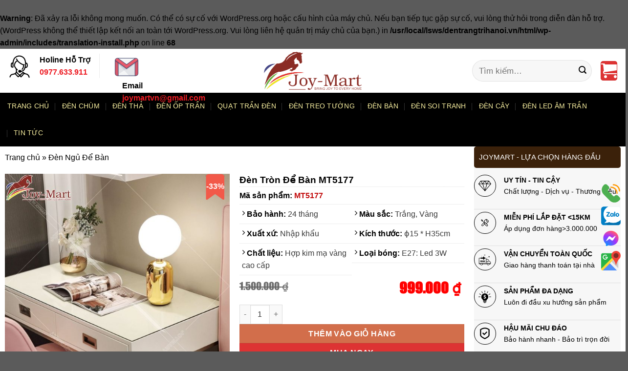

--- FILE ---
content_type: text/html; charset=UTF-8
request_url: https://dentrangtrihanoi.vn/den-tron-de-ban-mt5177/
body_size: 45512
content:
<br />
<b>Warning</b>:  Đã xảy ra lỗi không mong muốn. Có thể có sự cố với WordPress.org hoặc cấu hình của máy chủ. Nếu bạn tiếp tục gặp sự cố, vui lòng thử hỏi trong <a href="https://wordpress.org/support/forums/">diễn đàn hỗ trợ</a>. (WordPress không thể thiết lập kết nối an toàn tới WordPress.org. Vui lòng liên hệ quản trị máy chủ của bạn.) in <b>/usr/local/lsws/dentrangtrihanoi.vn/html/wp-admin/includes/translation-install.php</b> on line <b>68</b><br />
<!DOCTYPE html><html lang="vi" prefix="og: https://ogp.me/ns#" class="loading-site no-js"><head><meta charset="UTF-8" /><link rel="profile" href="http://gmpg.org/xfn/11" /><link rel="pingback" href="https://dentrangtrihanoi.vn/xmlrpc.php" /> <script src="[data-uri]" defer></script> <meta name="viewport" content="width=device-width, initial-scale=1" /><title>Đèn tròn để bàn hình quả cầu hiện đại MT5177</title><meta name="description" content="Mẫu đèn tròn để bàn MT5177 được thiết kế theo phong cách hiện đại, decor mang đến vẻ đẹp độc đáo, mới lạ đầy ấn tượng cho không gian phòng ngủ."/><meta name="robots" content="follow, index"/><link rel="canonical" href="https://dentrangtrihanoi.vn/den-tron-de-ban-mt5177/" /><meta property="og:locale" content="vi_VN" /><meta property="og:type" content="product" /><meta property="og:title" content="Đèn tròn để bàn hình quả cầu hiện đại MT5177" /><meta property="og:description" content="Mẫu đèn tròn để bàn MT5177 được thiết kế theo phong cách hiện đại, decor mang đến vẻ đẹp độc đáo, mới lạ đầy ấn tượng cho không gian phòng ngủ." /><meta property="og:url" content="https://dentrangtrihanoi.vn/den-tron-de-ban-mt5177/" /><meta property="og:site_name" content="Joymart" /><meta property="og:updated_time" content="2025-07-08T16:00:46+07:00" /><meta property="og:image" content="https://dentrangtrihanoi.vn/wp-content/uploads/2022/07/den-ban-qua-cau-hien-dai-mb5177.jpg" /><meta property="og:image:secure_url" content="https://dentrangtrihanoi.vn/wp-content/uploads/2022/07/den-ban-qua-cau-hien-dai-mb5177.jpg" /><meta property="og:image:width" content="800" /><meta property="og:image:height" content="800" /><meta property="og:image:alt" content="đèn bàn quả cầu hiện đại mt5177" /><meta property="og:image:type" content="image/jpeg" /><meta property="product:brand" content="Joymart" /><meta property="product:price:amount" content="999000" /><meta property="product:price:currency" content="VND" /><meta property="product:availability" content="instock" /><meta name="twitter:card" content="summary_large_image" /><meta name="twitter:title" content="Đèn tròn để bàn hình quả cầu hiện đại MT5177" /><meta name="twitter:description" content="Mẫu đèn tròn để bàn MT5177 được thiết kế theo phong cách hiện đại, decor mang đến vẻ đẹp độc đáo, mới lạ đầy ấn tượng cho không gian phòng ngủ." /><meta name="twitter:site" content="@joymart208" /><meta name="twitter:creator" content="@joymart208" /><meta name="twitter:image" content="https://dentrangtrihanoi.vn/wp-content/uploads/2022/07/den-ban-qua-cau-hien-dai-mb5177.jpg" /> <script type="application/ld+json" class="rank-math-schema-pro">{"@context":"https://schema.org","@graph":[{"@type":"Place","@id":"https://dentrangtrihanoi.vn/#place","geo":{"@type":"GeoCoordinates","latitude":"20.9662232","longitude":"105.7695357"},"hasMap":"https://www.google.com/maps/search/?api=1&amp;query=20.9662232,105.7695357","address":{"@type":"PostalAddress","streetAddress":"208 Quang Trung","addressLocality":"H\u00e0 \u0110\u00f4ng","addressRegion":"H\u00e0 N\u1ed9i","postalCode":"100000","addressCountry":"Vi\u1ec7t Nam"}},{"@type":["ElectronicsStore","Organization"],"@id":"https://dentrangtrihanoi.vn/#organization","name":"Joymart","url":"https://dentrangtrihanoi.vn","sameAs":["https://www.facebook.com/tongkhodenjoymart/","https://twitter.com/joymart208"],"email":"joymartvn@gmail.com","address":{"@type":"PostalAddress","streetAddress":"208 Quang Trung","addressLocality":"H\u00e0 \u0110\u00f4ng","addressRegion":"H\u00e0 N\u1ed9i","postalCode":"100000","addressCountry":"Vi\u1ec7t Nam"},"logo":{"@type":"ImageObject","@id":"https://dentrangtrihanoi.vn/#logo","url":"https://dentrangtrihanoi.vn/wp-content/uploads/2021/03/logo-joymart.png","contentUrl":"https://dentrangtrihanoi.vn/wp-content/uploads/2021/03/logo-joymart.png","caption":"Joymart","inLanguage":"vi","width":"500","height":"193"},"priceRange":"150.000\u0111 - 50.000.000\u0111","openingHours":["Monday,Tuesday,Wednesday,Thursday,Friday,Saturday,Sunday 08:00 - 22:00"],"location":{"@id":"https://dentrangtrihanoi.vn/#place"},"image":{"@id":"https://dentrangtrihanoi.vn/#logo"},"telephone":"0938833338"},{"@type":"WebSite","@id":"https://dentrangtrihanoi.vn/#website","url":"https://dentrangtrihanoi.vn","name":"Joymart","alternateName":"Joymart","publisher":{"@id":"https://dentrangtrihanoi.vn/#organization"},"inLanguage":"vi"},{"@type":"ImageObject","@id":"https://dentrangtrihanoi.vn/wp-content/uploads/2022/07/den-ban-qua-cau-hien-dai-mb5177.jpg","url":"https://dentrangtrihanoi.vn/wp-content/uploads/2022/07/den-ban-qua-cau-hien-dai-mb5177.jpg","width":"800","height":"800","caption":"\u0111\u00e8n b\u00e0n qu\u1ea3 c\u1ea7u hi\u1ec7n \u0111\u1ea1i mt5177","inLanguage":"vi"},{"@type":"BreadcrumbList","@id":"https://dentrangtrihanoi.vn/den-tron-de-ban-mt5177/#breadcrumb","itemListElement":[{"@type":"ListItem","position":"1","item":{"@id":"https://dentrangtrihanoi.vn","name":"Trang ch\u1ee7"}},{"@type":"ListItem","position":"2","item":{"@id":"https://dentrangtrihanoi.vn/den-ngu-de-ban/","name":"\u0110\u00e8n Ng\u1ee7 \u0110\u1ec3 B\u00e0n"}},{"@type":"ListItem","position":"3","item":{"@id":"https://dentrangtrihanoi.vn/den-tron-de-ban-mt5177/","name":"\u0110\u00e8n tr\u00f2n \u0111\u1ec3 b\u00e0n MT5177"}}]},{"@type":"ItemPage","@id":"https://dentrangtrihanoi.vn/den-tron-de-ban-mt5177/#webpage","url":"https://dentrangtrihanoi.vn/den-tron-de-ban-mt5177/","name":"\u0110\u00e8n tr\u00f2n \u0111\u1ec3 b\u00e0n h\u00ecnh qu\u1ea3 c\u1ea7u hi\u1ec7n \u0111\u1ea1i MT5177","datePublished":"2024-08-11T14:52:09+07:00","dateModified":"2025-07-08T16:00:46+07:00","isPartOf":{"@id":"https://dentrangtrihanoi.vn/#website"},"primaryImageOfPage":{"@id":"https://dentrangtrihanoi.vn/wp-content/uploads/2022/07/den-ban-qua-cau-hien-dai-mb5177.jpg"},"inLanguage":"vi","breadcrumb":{"@id":"https://dentrangtrihanoi.vn/den-tron-de-ban-mt5177/#breadcrumb"}},{"@type":"Product","brand":{"@type":"Brand","name":"Joymart"},"name":"\u0110\u00e8n tr\u00f2n \u0111\u1ec3 b\u00e0n h\u00ecnh qu\u1ea3 c\u1ea7u hi\u1ec7n \u0111\u1ea1i MT5177","description":"M\u1eabu \u0111\u00e8n tr\u00f2n \u0111\u1ec3 b\u00e0n MT5177 \u0111\u01b0\u1ee3c thi\u1ebft k\u1ebf theo phong c\u00e1ch hi\u1ec7n \u0111\u1ea1i, decor mang \u0111\u1ebfn v\u1ebb \u0111\u1eb9p \u0111\u1ed9c \u0111\u00e1o, m\u1edbi l\u1ea1 \u0111\u1ea7y \u1ea5n t\u01b0\u1ee3ng cho kh\u00f4ng gian ph\u00f2ng ng\u1ee7.","sku":"MT5177","category":"\u0110\u00e8n B\u00e0n &gt; \u0110\u00e8n Ng\u1ee7 \u0110\u1ec3 B\u00e0n","mainEntityOfPage":{"@id":"https://dentrangtrihanoi.vn/den-tron-de-ban-mt5177/#webpage"},"image":[{"@type":"ImageObject","url":"https://dentrangtrihanoi.vn/wp-content/uploads/2022/07/den-ban-qua-cau-hien-dai-mb5177.jpg","height":"800","width":"800"}],"offers":{"@type":"Offer","price":"999000","priceCurrency":"VND","priceValidUntil":"2027-12-31","availability":"https://schema.org/InStock","itemCondition":"NewCondition","url":"https://dentrangtrihanoi.vn/den-tron-de-ban-mt5177/","seller":{"@type":"Organization","@id":"https://dentrangtrihanoi.vn/","name":"Joymart","url":"https://dentrangtrihanoi.vn","logo":"https://dentrangtrihanoi.vn/wp-content/uploads/2021/03/logo-joymart.png"}},"additionalProperty":[{"@type":"PropertyValue","name":"pa_brand","value":"Joymart"}],"@id":"https://dentrangtrihanoi.vn/den-tron-de-ban-mt5177/#richSnippet"}]}</script> <link rel='prefetch' href='https://dentrangtrihanoi.vn/wp-content/themes/flatsome/assets/js/flatsome.js?ver=51d1c732cb1803d92751' /><link rel='prefetch' href='https://dentrangtrihanoi.vn/wp-content/themes/flatsome/assets/js/chunk.slider.js?ver=3.19.2' /><link rel='prefetch' href='https://dentrangtrihanoi.vn/wp-content/themes/flatsome/assets/js/chunk.popups.js?ver=3.19.2' /><link rel='prefetch' href='https://dentrangtrihanoi.vn/wp-content/themes/flatsome/assets/js/chunk.tooltips.js?ver=3.19.2' /><link rel='prefetch' href='https://dentrangtrihanoi.vn/wp-content/themes/flatsome/assets/js/woocommerce.js?ver=60a299668ea84c875077' /><link rel="alternate" type="application/rss+xml" title="Dòng thông tin Joymart &raquo;" href="https://dentrangtrihanoi.vn/feed/" /><link rel="alternate" type="application/rss+xml" title="Joymart &raquo; Dòng bình luận" href="https://dentrangtrihanoi.vn/comments/feed/" /><style id='wp-block-library-inline-css' type='text/css'>:root{--wp-admin-theme-color:#007cba;--wp-admin-theme-color--rgb:0,124,186;--wp-admin-theme-color-darker-10:#006ba1;--wp-admin-theme-color-darker-10--rgb:0,107,161;--wp-admin-theme-color-darker-20:#005a87;--wp-admin-theme-color-darker-20--rgb:0,90,135;--wp-admin-border-width-focus:2px;--wp-block-synced-color:#7a00df;--wp-block-synced-color--rgb:122,0,223;--wp-bound-block-color:#9747ff}@media (min-resolution:192dpi){:root{--wp-admin-border-width-focus:1.5px}}.wp-element-button{cursor:pointer}:root{--wp--preset--font-size--normal:16px;--wp--preset--font-size--huge:42px}:root .has-very-light-gray-background-color{background-color:#eee}:root .has-very-dark-gray-background-color{background-color:#313131}:root .has-very-light-gray-color{color:#eee}:root .has-very-dark-gray-color{color:#313131}:root .has-vivid-green-cyan-to-vivid-cyan-blue-gradient-background{background:linear-gradient(135deg,#00d084,#0693e3)}:root .has-purple-crush-gradient-background{background:linear-gradient(135deg,#34e2e4,#4721fb 50%,#ab1dfe)}:root .has-hazy-dawn-gradient-background{background:linear-gradient(135deg,#faaca8,#dad0ec)}:root .has-subdued-olive-gradient-background{background:linear-gradient(135deg,#fafae1,#67a671)}:root .has-atomic-cream-gradient-background{background:linear-gradient(135deg,#fdd79a,#004a59)}:root .has-nightshade-gradient-background{background:linear-gradient(135deg,#330968,#31cdcf)}:root .has-midnight-gradient-background{background:linear-gradient(135deg,#020381,#2874fc)}.has-regular-font-size{font-size:1em}.has-larger-font-size{font-size:2.625em}.has-normal-font-size{font-size:var(--wp--preset--font-size--normal)}.has-huge-font-size{font-size:var(--wp--preset--font-size--huge)}.has-text-align-center{text-align:center}.has-text-align-left{text-align:left}.has-text-align-right{text-align:right}#end-resizable-editor-section{display:none}.aligncenter{clear:both}.items-justified-left{justify-content:flex-start}.items-justified-center{justify-content:center}.items-justified-right{justify-content:flex-end}.items-justified-space-between{justify-content:space-between}.screen-reader-text{border:0;clip:rect(1px,1px,1px,1px);-webkit-clip-path:inset(50%);clip-path:inset(50%);height:1px;margin:-1px;overflow:hidden;padding:0;position:absolute;width:1px;word-wrap:normal!important}.screen-reader-text:focus{background-color:#ddd;clip:auto!important;-webkit-clip-path:none;clip-path:none;color:#444;display:block;font-size:1em;height:auto;left:5px;line-height:normal;padding:15px 23px 14px;text-decoration:none;top:5px;width:auto;z-index:100000}html :where(.has-border-color){border-style:solid}html :where([style*=border-top-color]){border-top-style:solid}html :where([style*=border-right-color]){border-right-style:solid}html :where([style*=border-bottom-color]){border-bottom-style:solid}html :where([style*=border-left-color]){border-left-style:solid}html :where([style*=border-width]){border-style:solid}html :where([style*=border-top-width]){border-top-style:solid}html :where([style*=border-right-width]){border-right-style:solid}html :where([style*=border-bottom-width]){border-bottom-style:solid}html :where([style*=border-left-width]){border-left-style:solid}html :where(img[class*=wp-image-]){height:auto;max-width:100%}:where(figure){margin:0 0 1em}html :where(.is-position-sticky){--wp-admin--admin-bar--position-offset:var(--wp-admin--admin-bar--height,0px)}@media screen and (max-width:600px){html :where(.is-position-sticky){--wp-admin--admin-bar--position-offset:0px}}</style><link data-optimized="1" rel='stylesheet' id='isures-variation-prices-css' href='https://dentrangtrihanoi.vn/wp-content/litespeed/css/e645c694430db7c4a5be07c73d9c53e3.css?ver=c53e3' type='text/css' media='all' /><link data-optimized="1" rel='stylesheet' id='photoswipe-css' href='https://dentrangtrihanoi.vn/wp-content/litespeed/css/152577c016e80f43be97a36a4d2c80ec.css?ver=c80ec' type='text/css' media='all' /><link data-optimized="1" rel='stylesheet' id='photoswipe-default-skin-css' href='https://dentrangtrihanoi.vn/wp-content/litespeed/css/63e0228b1898cafe03c5d34192cfb0d1.css?ver=fb0d1' type='text/css' media='all' /><style id='woocommerce-inline-inline-css' type='text/css'>.woocommerce form .form-row .required { visibility: visible; }</style><link data-optimized="1" rel='stylesheet' id='flatsome-main-css' href='https://dentrangtrihanoi.vn/wp-content/litespeed/css/5cb1cbad3a7300996e091ea50ed4c353.css?ver=4c353' type='text/css' media='all' /><style id='flatsome-main-inline-css' type='text/css'>@font-face {
				font-family: "fl-icons";
				font-display: block;
				src: url(https://dentrangtrihanoi.vn/wp-content/themes/flatsome/assets/css/icons/fl-icons.eot?v=3.19.2);
				src:
					url(https://dentrangtrihanoi.vn/wp-content/themes/flatsome/assets/css/icons/fl-icons.eot#iefix?v=3.19.2) format("embedded-opentype"),
					url(https://dentrangtrihanoi.vn/wp-content/themes/flatsome/assets/css/icons/fl-icons.woff2?v=3.19.2) format("woff2"),
					url(https://dentrangtrihanoi.vn/wp-content/themes/flatsome/assets/css/icons/fl-icons.ttf?v=3.19.2) format("truetype"),
					url(https://dentrangtrihanoi.vn/wp-content/themes/flatsome/assets/css/icons/fl-icons.woff?v=3.19.2) format("woff"),
					url(https://dentrangtrihanoi.vn/wp-content/themes/flatsome/assets/css/icons/fl-icons.svg?v=3.19.2#fl-icons) format("svg");
			}</style><link data-optimized="1" rel='stylesheet' id='flatsome-shop-css' href='https://dentrangtrihanoi.vn/wp-content/litespeed/css/5ff4f93ddb674f8ce4430a4dd9b9e6e9.css?ver=9e6e9' type='text/css' media='all' /><link data-optimized="1" rel='stylesheet' id='flatsome-style-css' href='https://dentrangtrihanoi.vn/wp-content/litespeed/css/d14438949aa8a0957347b2ad6f788b88.css?ver=88b88' type='text/css' media='all' /> <script type="text/javascript" src="https://dentrangtrihanoi.vn/wp-includes/js/jquery/jquery.min.js" id="jquery-core-js"></script> <script data-optimized="1" type="text/javascript" src="https://dentrangtrihanoi.vn/wp-content/litespeed/js/e5ff6f9837c4a4cac4a9c2ce1eb5d64e.js?ver=5d64e" id="isures-variation-prices-js" defer data-deferred="1"></script> <script data-optimized="1" type="text/javascript" src="https://dentrangtrihanoi.vn/wp-content/litespeed/js/33c5693c6066be06c7933a347e71bfa3.js?ver=1bfa3" id="photoswipe-js" defer="defer" data-wp-strategy="defer"></script> <script data-optimized="1" type="text/javascript" src="https://dentrangtrihanoi.vn/wp-content/litespeed/js/22e6fc26e9d080a74ce640f4798aa110.js?ver=aa110" id="photoswipe-ui-default-js" defer="defer" data-wp-strategy="defer"></script> <script type="text/javascript" id="wc-single-product-js-extra" src="[data-uri]" defer></script> <script data-optimized="1" type="text/javascript" src="https://dentrangtrihanoi.vn/wp-content/litespeed/js/ac14bb19c25e3c33ce4f61401a11db07.js?ver=1db07" id="wc-single-product-js" defer="defer" data-wp-strategy="defer"></script> <script data-optimized="1" type="text/javascript" src="https://dentrangtrihanoi.vn/wp-content/litespeed/js/15421908115fff01fa7d698c56179922.js?ver=79922" id="jquery-blockui-js" data-wp-strategy="defer"></script> <script data-optimized="1" type="text/javascript" src="https://dentrangtrihanoi.vn/wp-content/litespeed/js/37e72e5a9b260c9a9c3183d7165be85f.js?ver=be85f" id="js-cookie-js" data-wp-strategy="defer"></script> <link rel="https://api.w.org/" href="https://dentrangtrihanoi.vn/wp-json/" /><link rel="alternate" type="application/json" href="https://dentrangtrihanoi.vn/wp-json/wp/v2/product/5992" /><link rel="EditURI" type="application/rsd+xml" title="RSD" href="https://dentrangtrihanoi.vn/xmlrpc.php?rsd" /><meta name="generator" content="WordPress 6.5.5" /><link rel='shortlink' href='https://dentrangtrihanoi.vn/?p=5992' /><link rel="alternate" type="application/json+oembed" href="https://dentrangtrihanoi.vn/wp-json/oembed/1.0/embed?url=https%3A%2F%2Fdentrangtrihanoi.vn%2Fden-tron-de-ban-mt5177%2F" /><link rel="alternate" type="text/xml+oembed" href="https://dentrangtrihanoi.vn/wp-json/oembed/1.0/embed?url=https%3A%2F%2Fdentrangtrihanoi.vn%2Fden-tron-de-ban-mt5177%2F&#038;format=xml" /><style>:root {
                    --isures-ivp-primary:#d70018;--isures-ivp-columns_pc:3;--isures-ivp-columns_mb:2;                }</style> <script src="https://www.googletagmanager.com/gtag/js?id=G-7YYDWJV4ZZ" defer data-deferred="1"></script> <script src="[data-uri]" defer></script> <noscript><style>.woocommerce-product-gallery{ opacity: 1 !important; }</style></noscript><link rel="icon" href="https://dentrangtrihanoi.vn/wp-content/uploads/2020/06/favicon.png" sizes="32x32" /><link rel="icon" href="https://dentrangtrihanoi.vn/wp-content/uploads/2020/06/favicon.png" sizes="192x192" /><link rel="apple-touch-icon" href="https://dentrangtrihanoi.vn/wp-content/uploads/2020/06/favicon.png" /><meta name="msapplication-TileImage" content="https://dentrangtrihanoi.vn/wp-content/uploads/2020/06/favicon.png" /><style id="custom-css" type="text/css">:root {--primary-color: #dd3333;--fs-color-primary: #dd3333;--fs-color-secondary: #d26e4b;--fs-color-success: #7a9c59;--fs-color-alert: #dd3333;--fs-experimental-link-color: #000000;--fs-experimental-link-color-hover: #111;}.tooltipster-base {--tooltip-color: #fff;--tooltip-bg-color: #000;}.off-canvas-right .mfp-content, .off-canvas-left .mfp-content {--drawer-width: 300px;}.off-canvas .mfp-content.off-canvas-cart {--drawer-width: 360px;}.container-width, .full-width .ubermenu-nav, .container, .row{max-width: 1340px}.row.row-collapse{max-width: 1310px}.row.row-small{max-width: 1332.5px}.row.row-large{max-width: 1370px}.header-main{height: 90px}#logo img{max-height: 90px}#logo{width:200px;}.header-bottom{min-height: 55px}.header-top{min-height: 30px}.transparent .header-main{height: 90px}.transparent #logo img{max-height: 90px}.has-transparent + .page-title:first-of-type,.has-transparent + #main > .page-title,.has-transparent + #main > div > .page-title,.has-transparent + #main .page-header-wrapper:first-of-type .page-title{padding-top: 140px;}.header.show-on-scroll,.stuck .header-main{height:70px!important}.stuck #logo img{max-height: 70px!important}.search-form{ width: 50%;}.header-bottom {background-color: #000000}.header-bottom-nav > li > a{line-height: 35px }@media (max-width: 549px) {.header-main{height: 70px}#logo img{max-height: 70px}}body{color: #000000}h1,h2,h3,h4,h5,h6,.heading-font{color: #000000;}body{font-size: 100%;}@media screen and (max-width: 549px){body{font-size: 100%;}}body{font-family: -apple-system, BlinkMacSystemFont, "Segoe UI", Roboto, Oxygen-Sans, Ubuntu, Cantarell, "Helvetica Neue", sans-serif;}body {font-weight: 400;font-style: normal;}.nav > li > a {font-family: -apple-system, BlinkMacSystemFont, "Segoe UI", Roboto, Oxygen-Sans, Ubuntu, Cantarell, "Helvetica Neue", sans-serif;}.mobile-sidebar-levels-2 .nav > li > ul > li > a {font-family: -apple-system, BlinkMacSystemFont, "Segoe UI", Roboto, Oxygen-Sans, Ubuntu, Cantarell, "Helvetica Neue", sans-serif;}.nav > li > a,.mobile-sidebar-levels-2 .nav > li > ul > li > a {font-weight: 400;font-style: normal;}h1,h2,h3,h4,h5,h6,.heading-font, .off-canvas-center .nav-sidebar.nav-vertical > li > a{font-family: -apple-system, BlinkMacSystemFont, "Segoe UI", Roboto, Oxygen-Sans, Ubuntu, Cantarell, "Helvetica Neue", sans-serif;}h1,h2,h3,h4,h5,h6,.heading-font,.banner h1,.banner h2 {font-weight: 400;font-style: normal;}.alt-font{font-family: -apple-system, BlinkMacSystemFont, "Segoe UI", Roboto, Oxygen-Sans, Ubuntu, Cantarell, "Helvetica Neue", sans-serif;}.alt-font {font-weight: 400!important;font-style: normal!important;}.header:not(.transparent) .header-bottom-nav.nav > li > a{color: #fbf2a2;}ins .woocommerce-Price-amount { color: #ff0000; }@media screen and (min-width: 550px){.products .box-vertical .box-image{min-width: 300px!important;width: 300px!important;}}.nav-vertical-fly-out > li + li {border-top-width: 1px; border-top-style: solid;}/* Custom CSS *//* căn chỉnh giá box sản phẩm trên desktop */@media only screen and (min-width: 768px) {.price ins bdi {position: absolute;font-size: 1em;right: 7px;}}/* Custom CSS Mobile */@media (max-width: 549px){.box-text {text-align:center;}/*ẩn sub category trên mobile*/ .navbar-right {display: none !important;}}.label-new.menu-item > a:after{content:"Mới";}.label-hot.menu-item > a:after{content:"Thịnh hành";}.label-sale.menu-item > a:after{content:"Giảm giá";}.label-popular.menu-item > a:after{content:"Phổ biến";}</style><style type="text/css" id="wp-custom-css">/* Ẩn nút xổ xuống trên main menu*/
.nav-top-link i { display:none; }
/* Màu sắc chữ danh mục con trên main menu*/
.ux-menu-link__icon+.ux-menu-link__text {
    color: black;
}
/*css title with category*/
.section-title-normal {
    margin-bottom: 0px;
    border-bottom: 0;
    border-radius: 5px;
}
.section-title-normal {
    background: #3b210a;
}.section-title-normal b {
    display: none;
}.section-title-normal span {
    margin-right: 15px;
    padding-bottom: 0;
    border-bottom: 0;
    margin-bottom: 0;
    font-size: 20px;
    color: white!important;
    padding: 10px;
}span.hdevvn-show-cats li {
    display: block;
    width: auto;
    float: left;
    margin: 0 -12px;
}span.hdevvn-show-cats li a {
    font-size: 15px;
    text-transform: none;
    font-weight: 400;
    margin-right: 0!important;
    padding-left: 10px;
}.section-title a {
    font-size: 14px;
    margin-left: initial;
    color: white;
    margin-right: 10px;
}
/*css font chữ box sản phẩm*/
.box-text {
    font-size: 1.1em;
}
/* css table product */
.single #main .product_meta .bh, .single #main .product_meta .sku {
    font-weight: 400;
    color: #393939;
}
.bao-hanh {
    padding-left: 5px;
    padding-top: 7px;
    padding-bottom: 7px;
    padding-right: 5px;
    border-bottom: 1px #ededed solid;
    font-weight: 600;
    font-size: 16px;
    display: block;
	color:black;
}
.nh {
    color: #c20d0e;
}
.bh {
    font-weight: 300;
}
/*css giảm giá trang sản phẩm*/
.upd{
  color:#000;
}
.upd .tk {
    font-size: 16px;
    font-weight: bold;
}
.upd .tk b {
    font-size: 24px;
    color: Red;
}
.upd .gg {
    padding-top: 10px;
}
.upd .gg .l {
    color: #ff0000 !important;
    font-family: UTM_Impact,sans-serif;
    font-size: 36px !important;
    transform: skew(-6deg, 0deg) scale(1, 1.3);
    padding-left: 5px;
}
.upd .gg li {
    float: left;
    width: 235px;
    height: 60px;
    overflow: hidden;
    margin: 0;
}
.upd .gg .r {
    font-size: 16px;
    line-height: 25px;
	color: black;
}
.product-short-description {
    font-size: 14px;
    color: #222;
}
h1.product-title.product_title.entry-title{
    font-weight: 700;
    color: #000;
        font-size: 1.5em;
}
.upd .gg .r .t span {
    text-decoration: line-through;
    color: #666;
}
.upd .gg .r .f span {
    color: Red;
}
.upds .te {
    padding-top: 4px;
    background: url(assets/images/te.png) no-repeat left 4px;
    padding-left: 25px;
    line-height: 19px;
}
.upds{
  border: #f15928 1px dashed;
    background-color: #f2f2f2;
    padding: 6px 10px;
    font-size: 15px;
    color: #000;
}
/*css giá sản phẩm*/
td, th {
    padding: 0em;
}
/*css button trang sản phẩm*/
@media screen and (max-width: 849px)
.col {
    padding-bottom: 0px;
}
.col, .columns, .gallery-item {
    padding: 0 15px 0px;
}


/*css contact form 7*/
form {
    margin-bottom: 0em;
}
/*css tiêu đề title with category*/
h2, h3 {
    margin-bottom: 0em;
}
.is-large {
    font-size: 1em;
}

/*css cỡ divider*/
.is-divider {
    background-color: #000;
    height: 1px;
    margin: 1em 0;
    max-width: 300px;
}
/*css search và giỏ hàng*/
input[type=search] {
    color: red;
    font-size: 1.27em;
}
.button.icon i {
    font-size: 2.5em;
}
/*Màu chữ widget*/
span.widget-title {
    color: #3b210a;
}
/*Vị trí % giảm giá*/
.badge-container {
    margin: 10px 0 0;
}
/*font size giỏ hàng*/
.cart_totals tbody tr {
    font-size: 20px;
}
/*css nút chát*/
.bottom-contact{display: block;
    position: fixed;
    bottom: 160px;
		right: 10px;
    z-index: 99;
}
.chat-zalo, .chat-facebook, .call-hotline {
  display: block;
  margin-bottom: 6px;
  line-height: 0;
}
@media (max-width: 480px) {
  .chat-zalo, .chat-facebook, .call-hotline {
    display: inline-block;
		margin-right: 12px;
    margin-left: 30px;
  }
.bottom-contact{display: block;
    position: fixed;
    bottom: 0px;
	background-color:#3b210a;
    z-index: 99;
	    width: 100%;
    text-align: center;
	 border-top: 1px solid red;
}
}
.back-to-top.active {
    margin-bottom: 50px;
}
/*css title blog*/
.entry-content {
    padding-top: 0em;
}
.entry-header-text {
    padding: 0em 0;
}
/** Nhãn giảm giá **/
.badge-container {
margin: 0;
right: 0px;
top: -3px;
}
.badge-container .on-sale {background: url(/wp-content/uploads/2023/06/bookmark_icon.svg) no-repeat;
padding: 0;
display: inline-block;
padding-top: 22px;
}
.badge-container .on-sale span.onsale {
font-size: 16px;
padding: 0;
font-weight: bold;
}
.badge-container .badge {
width: 60px;
height: 100px;
}
h2, h3 {
    margin-bottom: 0.5em;
}

/*Tùy chỉnh main menu mobile*/
.off-canvas-left.mfp-ready .mfp-content{background-color: white;}
.off-canvas:not(.off-canvas-center) .nav-vertical li>a {
    padding-left: 20px;
    text-transform: none;
    font-size: 16px; 
		color:black;
}
.off-canvas:not(.off-canvas-center) .nav-vertical li ul{padding-bottom:0;}
.icon-angle-down:before {
    color: red;
}
.nav:not(.nav-slide) .active>.children {
    padding-bottom: 0px;
}
.dark .nav-sidebar.nav-vertical>li+li {
    border-color: blue;
}

.off-canvas .nav-vertical>li>a {
    padding-bottom: 5px;
    padding-top: 5px;
}
/*Ẩn filter category*/
@media (max-width: 849px) {
    .category-filter-row {
        padding: 10px 0;
        display: none;
    }
}
/*css button hotline product*/
.button-product{
	border: 2px solid #fff; /* Border màu trắng, độ rộng 2px */
    padding: 5px;
    box-shadow: 0 2px 5px rgba(0, 0, 0, 0.2);
}
/* Thay đổi font và màu sắc của giá sản phẩm trong trang chi tiết sản phẩm */
.single-product .product .price {
    font-family: 'UTM_Impact', sans-serif;
    color: red;
}

/* Tăng kích thước font của giá khuyến mại lên 5em trong trang chi tiết sản phẩm */
.single-product .product .price ins {
    font-size: 1.4em !important; /* Kích thước font của giá khuyến mại */
    font-weight: bold;
    color: red; /* Màu sắc cho giá khuyến mại */
}

/* Giữ nguyên kích thước font của giá gốc trong trang chi tiết sản phẩm */
.single-product .product .price del {
    font-size: 1em; /* Kích thước font của giá gốc */
    color: black; /* Màu sắc cho giá gốc */
}


/* CSS để hiển thị giá gốc và giá khuyến mại trên thiết bị di động */
@media only screen and (max-width: 768px) {
    .box-text-products {
        display: flex;
        flex-direction: column;
        align-items: flex-start;
        justify-content: flex-start;
        height: auto; /* Đảm bảo chiều cao của box-text-products tự động thích hợp */
			align-items: center; /* Căn giữa các phần tử theo chiều ngang */
        text-align: center; /* Căn giữa nội dung trong các phần tử */
    }

    .box-text-products .price {
        display: block;
        margin-bottom: 15px; /* Khoảng cách giữa giá gốc và giá khuyến mại */
    }

    .box-text-products .price del {
        display: block; /* Hiển thị giá gốc */
    }

    .box-text-products .price ins {
        display: block; /* Hiển thị giá khuyến mại */
    }
}
.no-lazyload {
    loading: auto !important;
}
/* khoảng cách li bài viết*/
li {
    margin-left: 20px;
}

/* CSS chung cho các bảng */
.custom-table {
    width: 100%;
    border-collapse: collapse;
    margin: 20px 0;
}

.custom-table th,
.custom-table td {
    padding: 12px;
    text-align: left;
    border: 1px solid #ddd;
}

.custom-table th {
    background-color: #f2f2f2;
    font-weight: bold;
}

.custom-table td {
    font-size: 14px;
    color: #555;
}

/* Định dạng riêng cho dòng "Thông tin - Chi tiết" */
.custom-table tr.header-row {
    background-color: #3b210a !important; /* Màu nền nâu đậm */
}

.custom-table tr.header-row td {
    text-align: center;
    font-weight: bold;
    color: white !important; /* Chữ màu trắng */
}

/* Hiệu ứng xen kẽ màu nền cho các dòng còn lại */
.custom-table tr:not(.header-row):nth-child(even) {
    background-color: #f9f9f9; /* Màu nền cho dòng chẵn */
}

.custom-table tr:not(.header-row):nth-child(odd) {
    background-color: #ffffff; /* Màu nền cho dòng lẻ */
}
/* Kiểu dáng chung cho thanh tab (chỉ hiển thị 1 tab duy nhất) */
ul.tabs {
    display: flex;
    padding: 0;
    margin: 0;
    list-style-type: none;
    background-color: #3b210a; /* Màu nền của thanh tab */
    justify-content: flex-start; /* Căn chỉnh tên tab về phía bên trái */
    border-radius: 5px; /* Bo góc cho thanh tab */
}

/* Kiểu dáng cho tab duy nhất */
ul.tabs li a {
    color: white !important; /* Màu chữ cho tab */
    padding: 10px 15px;
    font-weight: bold;
    font-size: 16px;
    display: block; /* Đảm bảo tab chiếm toàn bộ chiều rộng */
    text-decoration: none;
}
/* Căn lề nội dung sản phẩm */
.tabbed-content .tab-panels {
    padding: 10px 10px 0px 10px;
}


/*css title danh mục sản phẩm ngoài trang chủ*/
.left-align {
    margin-bottom: 10px;
    border-bottom: 0;
    border-radius: 5px;
    background: #3b210a;
    text-align: left; /* Căn chữ sang bên trái */
		padding: 10px;
}

.left-align b {
    display: none;
}

.left-align span {
    margin-right: 15px;
    padding-bottom: 0;
    border-bottom: 0;
    margin-bottom: 0;
    font-size: 18px;
    color: white!important;
    padding: 10px;
}

.left-align a {
    font-size: 14px;
    margin-left: auto;
    color: white;
    margin-right: 10px;
}


/*title menu danh mục con*/
/* Menu danh mục con */
.custom-navbar-main {
    background-color: #3b210a;
    padding: 2px 0px;
    display: flex;
    justify-content: space-between;
    align-items: center;
		border-radius: 5px;
}

.custom-navbar-main ul {
    list-style: none;
    margin: 0px;
    padding: 5px;
    display: flex;
}

.navbar-left {
    justify-content: flex-start;
    text-transform: uppercase;
    font-size: 20px;
		margin-left: 10px !important;
}

.navbar-right {
    justify-content: flex-end;
    font-size: 16px;
}

.custom-navbar-main li {
    margin-right: 10px;
    margin-left: 0px !important;
}

.custom-navbar-main a {
    text-decoration: none;
    color: #fff;
    letter-spacing: 1px;
}

.custom-navbar-main a:hover {
    color: #f1f1f1;
}
.separator1 {
    margin: 0 8px;  /* Điều chỉnh khoảng cách giữa các liên kết */
    color: #fff;    /* Màu sắc của dấu phân cách */
}

/*cách lề section trang chủ*/
.trang-chu .col {
    padding: 2px 2px 2px !important;
}

/* Cách lề cho thẻ p trong class breadcrumb-rm */
.breadcrumb-rm p {
    margin-top: 10px;
}
/* Cải thiện phần giá */
.price-wrapper {
    margin-top: 10px;
    display: flex;
    justify-content: space-between;
    align-items: center;
}

/* Giá gốc: Giữ màu xám và gạch ngang */
.price-wrapper del {
    font-size: 16px;
    color: #999;
    text-decoration: line-through;
    flex: 1;
}

/* Giá khuyến mại: Nổi bật với màu đỏ */
.price-wrapper ins {
    font-size: 22px;
    font-weight: bold;
    color: #e74c3c;
    flex: 1;
}


/* Media query cho mobile: Ẩn giá gốc trên màn hình nhỏ */
@media (max-width: 767px) {
    .price-wrapper del {
        visibility: hidden;
        position: absolute;
    }
}

/* Cải thiện phần tiêu đề và giá */
.box-text-products {
    padding: 15px;
    text-align: center;
    background-color: #f8f8f8;
}

.product-title {
    font-size: 17px;
    font-weight: bold;
    color: #333;
    text-align: justify;
    text-transform: capitalize;
    margin: 0;
    line-height: 1.4;
    transition: color 0.3s ease;
}

.product-title a:hover {
    color: #007bff;
}

/* Cải thiện phần giao diện của sản phẩm */
.product-small.box {
    border-radius: 10px;
    overflow: hidden;
    box-shadow: 0 4px 12px rgba(0, 0, 0, 0.1);
    background-color: #fff;
    transition: transform 0.3s ease-in-out, box-shadow 0.3s ease-in-out;
}

.product-small.box:hover {
    transform: translateY(-10px);
    box-shadow: 0 6px 20px rgba(0, 0, 0, 0.15);
}</style><style id="ivp-variation-prices-css" type="text/css">.variations select {
            display: none!important
            }

            .variations_form .label {
            text-align: left;
            }

            .variations_form .variations {
            width: 100%;
            }
            .isures-ivp--attribute_wrap .isures-ivp--option,.isures-ivp--attribute_wrap .isures-ivp--attr_item{
            display: flex;
            }
            .isures-ivp--attribute_wrap {
            display: grid;
            }</style><style id="flatsome-variation-images-css">.ux-additional-variation-images-thumbs-placeholder {max-height: 0;opacity: 0;visibility: hidden;transition: visibility .1s, opacity .1s, max-height .2s ease-out;}.ux-additional-variation-images-thumbs-placeholder--visible {max-height: 1000px;opacity: 1;visibility: visible;transition: visibility .2s, opacity .2s, max-height .1s ease-in;}</style><style id="kirki-inline-styles"></style></head><body class="product-template-default single single-product postid-5992 theme-flatsome woocommerce woocommerce-page woocommerce-no-js lightbox nav-dropdown-has-arrow nav-dropdown-has-shadow nav-dropdown-has-border"><a class="skip-link screen-reader-text" href="#main">Chuyển đến nội dung</a><div id="wrapper"><header id="header" class="header has-sticky sticky-jump"><div class="header-wrapper"><div id="masthead" class="header-main show-logo-center"><div class="header-inner flex-row container logo-center medium-logo-center" role="navigation"><div id="logo" class="flex-col logo"><a href="https://dentrangtrihanoi.vn/" title="Joymart - Mang ánh sáng tới ngôi nhà của bạn" rel="home">
<img data-lazyloaded="1" src="[data-uri]" width="500" height="193" data-src="https://dentrangtrihanoi.vn/wp-content/uploads/2021/03/logo-joymart.png" class="header_logo header-logo" alt="Joymart"/><noscript><img width="500" height="193" src="https://dentrangtrihanoi.vn/wp-content/uploads/2021/03/logo-joymart.png" class="header_logo header-logo" alt="Joymart"/></noscript><img data-lazyloaded="1" src="[data-uri]"  width="500" height="193" data-src="https://dentrangtrihanoi.vn/wp-content/uploads/2021/03/logo-joymart.png" class="header-logo-dark" alt="Joymart"/><noscript><img  width="500" height="193" src="https://dentrangtrihanoi.vn/wp-content/uploads/2021/03/logo-joymart.png" class="header-logo-dark" alt="Joymart"/></noscript></a></div><div class="flex-col show-for-medium flex-left"><ul class="mobile-nav nav nav-left "><li class="nav-icon has-icon">
<a href="#" data-open="#main-menu" data-pos="left" data-bg="main-menu-overlay" data-color="" class="is-small" aria-label="Menu" aria-controls="main-menu" aria-expanded="false"><i class="icon-menu" ></i>
</a></li></ul></div><div class="flex-col hide-for-medium flex-left
"><ul class="header-nav header-nav-main nav nav-left  nav-uppercase" ><li class="header-block"><div class="header-block-block-1"><div class="row"  id="row-1157404527"><div id="col-608156898" class="col medium-5 small-12 large-5"  ><div class="col-inner"  ><div class="is-border"
style="border-width:0px 1px 0px 0px;"></div><div class="icon-box featured-box main-hotline icon-box-left text-left"  style="margin:10px 0px 0px 0px;"><div class="icon-box-img" style="width: 50px"><div class="icon"><div class="icon-inner" >
<?xml version="1.0" ?><!DOCTYPE svg  PUBLIC '-//W3C//DTD SVG 1.1//EN'  'http://www.w3.org/Graphics/SVG/1.1/DTD/svg11.dtd'><svg enable-background="new 0 0 512 512" height="512px" id="Layer_1" version="1.1" viewBox="0 0 512 512" width="512px" xml:space="preserve" xmlns="http://www.w3.org/2000/svg" xmlns:xlink="http://www.w3.org/1999/xlink"><g><path clip-rule="evenodd" d="M480.917,488.672c-0.846-27.915-35.781-73.555-66.076-77.553   c-29.928-3.868-51.98-19.994-69.604-35.247c-4.31-3.731-8.196-5.532-11.871-5.532c-4.365,0-8.225,2.5-11.799,7.664   c-9.52,13.746-22.136,24.764-34.338,35.432c-6.35,5.55-12.92,11.283-18.975,17.339c-2.288,2.241-4.172,3.28-5.932,3.28   c-1.677,0-3.386-0.975-5.219-2.986c-6.304-6.947-13.82-12.689-21.093-18.24c-4.355-3.326-8.711-6.652-12.851-10.254   c-20.601-17.881-29.151-38.032-26.137-61.619c0.092-0.754,0.092-1.59,0.092-2.436c-0.005-1.645-0.005-3.354,0.79-4.144   c0.418-0.423,1.084-0.625,2.04-0.625c0.404,0,0.854,0.036,1.355,0.11c1.589,0.257,3.147,0.432,4.613,0.432   c5.086,0,8.288-2.215,9.786-6.771c2.513-7.885-3.051-12.093-7.962-15.796l-0.96-0.726c-20.059-15.125-35.519-35.046-47.262-60.889   c-7.783-17.123-8.577-34.283-2.356-51.011c9.91-27.106,22.094-45.185,40.108-59.083c2.954-2.307,4.737-3.698,6.35-3.698   c1.447,0,3.133,1.121,6.019,4.006c39.442,39.14,76.15,63.972,115.524,78.146c9.28,3.354,12.166,8.348,10.282,17.816l-1.213,6.474   c-4.466,24.006-8.692,46.684-28.163,63.683c-2.711,2.353-4.282,5.292-4.42,8.306c-0.129,2.702,0.946,5.312,3.087,7.526   c2.04,2.113,4.402,3.188,7.021,3.188c2.794,0,5.789-1.213,8.94-3.603c10.963-8.306,18.966-19.066,23.79-31.977   c6.965-18.515,11.1-35.96,12.644-53.34c0.569-6.869,1.332-11.224,7.186-13.848c5.045-2.229,7.148-6.749,5.623-12.102   c-1.286-4.401-4.769-6.938-9.795-7.144c-25.049-1.117-46.183-11.665-70.22-27.153c-42.406-27.304-73.992-53.992-90.316-95.512   c-2.628-6.822-6.147-10.135-10.764-10.135c-1.512,0-3.147,0.372-4.861,1.107c-3.037,1.313-5.081,3.285-6.069,5.857   c-1.227,3.202-0.767,7.319,1.333,11.899c3.101,6.768,6.662,13.411,10.434,20.449c1.769,3.299,3.593,6.699,5.453,10.269   c-5.715,1.466-11.633,3.469-16.801,7.535c-26.473,20.638-41.533,49.058-46.04,86.897c-4.057,33.746,13.024,61.077,32.091,85.583   c11.721,15.088,10.838,32.197,9.984,48.736c-0.446,8.583-0.901,17.468,0.386,26.06c0.078,0.423-1.021,1.543-1.682,2.215   c-0.565,0.578-1.135,1.166-1.558,1.736c-11.651,15.859-25.659,30.745-49.059,32.289c-5.94,0.349-11.835,2.113-17.536,3.822   c-4.149,1.25-8.44,2.536-12.676,3.253c-27.028,4.429-45.08,20.408-55.183,48.847c-0.579,1.627-1.346,3.382-2.141,5.183   c-2.504,5.706-5.338,12.166-3.229,17.22c1.08,2.591,3.386,4.594,6.859,5.918c1.709,0.661,3.308,0.982,4.75,0.982   c7.388,0,9.717-8.021,11.775-15.097c0.579-1.985,1.135-3.915,1.783-5.55c8.003-20.326,21.139-32.133,40.154-36.094   c9.975-2.076,19.884-4.502,29.79-6.909c5.895-1.434,11.789-2.867,17.697-4.245c2.095-0.479,3.979-0.717,5.757-0.717   c5.127,0,9.331,2.003,13.236,6.303c9.763,10.824,19.985,21.483,29.867,31.812c5.288,5.513,10.581,11.036,15.833,16.613   c6.662,7.085,11.688,10.107,16.811,10.107c4.916,0,10.089-2.895,16.769-9.409l1.897-1.847c7.471-7.323,11.587-11.357,14.854-11.357   c3.501,0,7.007,4.732,13.99,14.179l1.268,1.709c1.654,2.315,3.611,4.925,6.064,6.846c2.573,1.957,5.605,3.087,8.325,3.087   c2.757,0,4.98-1.112,6.469-3.226c5.716-8.38,13.526-15.115,21.098-21.63c9.409-8.104,19.149-16.484,24.827-28.081   c6.405-13.111,14.941-19.223,26.841-19.223c4.181,0,8.757,0.754,13.976,2.279c2.904,0.873,5.955,1.387,8.821,1.811   c36.838,4.86,58.918,25.957,67.519,64.514c1.305,5.99,3.73,12.846,11.018,12.846c0.726,0,1.497-0.064,2.324-0.212   C481.284,503.337,481.045,494.158,480.917,488.672z M341.064,403.548l-0.826,1.746c-0.515,1.112-1.029,2.233-1.7,3.299   c-12.313,20.583-27.189,38.133-44.188,52.164c-2.324,1.902-4.153,2.794-5.771,2.794c-1.7,0-3.372-0.993-5.274-3.125   c-3.979-4.502-6.239-7.811-1.488-12.479c6.487-6.294,13.488-12.285,20.27-18.083c10.439-8.931,21.227-18.156,30.488-28.761   c1.121-1.277,2.261-1.93,3.391-1.93C337.877,399.174,339.77,401.104,341.064,403.548z M220.624,462.613   c-0.556-0.699-1.103-1.379-1.649-1.957c-5.623-5.835-11.155-11.799-16.687-17.762c-7.539-8.123-15.083-16.256-22.884-24.111   c-2.826-2.821-4.186-5.403-4.149-7.885c0.055-3.795,3.363-6.928,6.565-9.941l1.663-1.599c1.7-1.7,3.193-2.563,4.438-2.563   c2.224,0,3.809,2.912,5.21,5.485c0.569,1.048,1.121,2.049,1.686,2.839c6.841,9.474,16.052,16.411,24.957,23.119   c5.825,4.383,11.849,8.922,17.091,14.096l1.566,1.442c2.32,2.104,4.517,4.089,5.077,6.854c-3.331,5.899-8.266,10.889-15.102,15.253   c-0.864,0.57-1.659,0.846-2.417,0.846C223.946,466.729,222.255,464.635,220.624,462.613z" fill-rule="evenodd"/><path clip-rule="evenodd" d="M99.761,278.315c1.893,0.239,3.639,0.358,5.237,0.358   c10.54,0,15.166-5.394,15.47-18.033c0.437-20.274,0.409-40.182-0.088-59.166c-1.001-33.86,4.406-66.333,16.531-99.27   c8.844-24.189,25.595-43.513,49.78-57.434c19.406-11.082,40.402-16.701,62.409-16.701c53.942,0,102.403,33.759,117.859,82.101   c9.216,28.609,12.9,54.342,11.265,78.784c0.993,21.396-0.423,40.347-4.318,57.93c-4.07,17.762-8.601,33.534-13.838,48.218   c-9.392,26.334-27.033,43.37-52.44,50.62l-1.378,0.396c-1.884,0.551-3.832,1.111-5.56,1.111c-1.947,0-3.308-0.744-4.264-2.361   c-7.874-13.148-19.645-14.922-30.129-14.922c-3.125,0-6.304,0.165-9.487,0.33l-1.902,0.102   c-16.085,0.873-26.372,10.962-27.511,26.986c-1.245,16.117,9.11,29.386,24.625,31.545c3.753,0.524,7.149,0.781,10.375,0.781   c12.629,0,22.415-4.08,29.922-12.479c5.32-5.834,12.553-8.251,18.938-9.85c36.332-9.354,60.011-32.96,72.37-72.168   c2.83-8.913,6.763-12.056,15.574-12.441c21.199-1.048,34.302-11.707,38.979-31.701c5.008-21.451,3.538-43.155-4.373-64.509   c-4.016-10.82-10.273-16.737-18.093-17.114c-13.948-0.85-15.29-9.694-16.853-19.935l-0.221-1.475   c-4.833-31.977-13.084-56.391-26.004-76.836c-19.819-31.636-66.957-65.69-123.601-65.69c-14.1,0-27.952,2.219-41.166,6.598   c-42.792,14.233-69.729,35.688-84.77,67.527c-12.212,25.853-19.779,49.844-23.137,73.344c-1.194,8.293-4.204,11.357-11.913,12.129   c-13.728,1.3-22.577,10.162-24.92,24.956c-1.828,12.185-3.735,26.606-4.011,41.211C58.522,263.476,68.019,274.465,99.761,278.315z    M91.44,188.051l0.533,0.863c4.07,0.335,5.063,3.202,5.343,7.7l0.446,9.193c0.634,13.117,1.268,26.271,1.682,39.355l0.069,1.636   c0.234,4.599,0.055,7.434-4.351,7.962c-0.579,0.074-1.145,0.11-1.695,0.11c-4.604,0-8.15-2.637-9.979-7.411   c-1.897-5.183-1.75-10.416-1.589-15.961c0.069-2.384,0.133-4.773,0.032-7.135c-0.276-10.797,0.717-20.279,3.032-29   c1.185-4.475,3.166-6.469,6.418-6.469v-0.836C91.404,188.06,91.417,188.051,91.44,188.051z M407.278,191.753   c3.097,0,5.422,1.99,6.91,5.922c3.565,9.042,5.477,19.071,5.127,26.872c-0.175,16.958-1.396,29.432-15.676,35.546   c-2.426,1.021-4.264,1.512-5.642,1.512c-1.029,0-1.783-0.279-2.297-0.863c-0.983-1.126-1.26-3.469-0.809-6.97   c0.734-5.55,1.699-11.072,2.655-16.6c2.104-12.175,4.291-24.763,3.997-37.476c-0.092-4.393,0.698-7.416,4.852-7.894   C406.709,191.768,406.994,191.753,407.278,191.753z" fill-rule="evenodd"/></g></svg></div></div></div><div class="icon-box-text last-reset"><p><strong><span style="color: #000000;">Holine Hỗ Trợ</span></strong></p><p><span style="color: #ed1c24;"><strong>0977.633.911</strong></span></p></div></div></div></div><div id="col-783123001" class="col medium-6 small-12 large-6"  ><div class="col-inner"  ><div class="icon-box featured-box main-hotline icon-box-left text-left"  style="margin:10px 0px 0px 0px;"><div class="icon-box-img" style="width: 50px"><div class="icon"><div class="icon-inner" >
<img data-lazyloaded="1" src="[data-uri]" width="1" height="1" data-src="https://dentrangtrihanoi.vn/wp-content/uploads/2023/04/mail_support.svg" class="attachment-medium size-medium" alt="mail hỗ trợ khách hàng" decoding="async" /><noscript><img width="1" height="1" src="https://dentrangtrihanoi.vn/wp-content/uploads/2023/04/mail_support.svg" class="attachment-medium size-medium" alt="mail hỗ trợ khách hàng" decoding="async" /></noscript></div></div></div><div class="icon-box-text last-reset"><p><strong><span style="color: #000000;">Email</span></strong></p><p><span style="color: #ed1c24;"><strong>joymartvn@gmail.com</strong></span></p></div></div></div></div></div></div></li></ul></div><div class="flex-col hide-for-medium flex-right"><ul class="header-nav header-nav-main nav nav-right  nav-uppercase"><li class="header-search-form search-form html relative has-icon"><div class="header-search-form-wrapper"><div class="searchform-wrapper ux-search-box relative form-flat is-normal"><form role="search" method="get" class="searchform" action="https://dentrangtrihanoi.vn/"><div class="flex-row relative"><div class="flex-col flex-grow">
<label class="screen-reader-text" for="woocommerce-product-search-field-0">Tìm kiếm:</label>
<input type="search" id="woocommerce-product-search-field-0" class="search-field mb-0" placeholder="Tìm kiếm&hellip;" value="" name="s" />
<input type="hidden" name="post_type" value="product" /></div><div class="flex-col">
<button type="submit" value="Tìm kiếm" class="ux-search-submit submit-button secondary button  icon mb-0" aria-label="Nộp">
<i class="icon-search" ></i>			</button></div></div><div class="live-search-results text-left z-top"></div></form></div></div></li><li class="cart-item has-icon has-dropdown"><div class="header-button">
<a href="https://dentrangtrihanoi.vn/gio-hang/" class="header-cart-link icon primary button round is-small" title="Giỏ hàng" ><i class="icon-shopping-cart"
data-icon-label="0">
</i>
</a></div><ul class="nav-dropdown nav-dropdown-default"><li class="html widget_shopping_cart"><div class="widget_shopping_cart_content"><div class="ux-mini-cart-empty flex flex-row-col text-center pt pb"><div class="ux-mini-cart-empty-icon">
<svg xmlns="http://www.w3.org/2000/svg" viewBox="0 0 17 19" style="opacity:.1;height:80px;">
<path d="M8.5 0C6.7 0 5.3 1.2 5.3 2.7v2H2.1c-.3 0-.6.3-.7.7L0 18.2c0 .4.2.8.6.8h15.7c.4 0 .7-.3.7-.7v-.1L15.6 5.4c0-.3-.3-.6-.7-.6h-3.2v-2c0-1.6-1.4-2.8-3.2-2.8zM6.7 2.7c0-.8.8-1.4 1.8-1.4s1.8.6 1.8 1.4v2H6.7v-2zm7.5 3.4 1.3 11.5h-14L2.8 6.1h2.5v1.4c0 .4.3.7.7.7.4 0 .7-.3.7-.7V6.1h3.5v1.4c0 .4.3.7.7.7s.7-.3.7-.7V6.1h2.6z" fill-rule="evenodd" clip-rule="evenodd" fill="currentColor"></path>
</svg></div><p class="woocommerce-mini-cart__empty-message empty">Chưa có sản phẩm trong giỏ hàng.</p><p class="return-to-shop">
<a class="button primary wc-backward" href="https://dentrangtrihanoi.vn/shop/">
Quay trở lại cửa hàng				</a></p></div></div></li></ul></li></ul></div><div class="flex-col show-for-medium flex-right"><ul class="mobile-nav nav nav-right "><li class="cart-item has-icon"><div class="header-button">
<a href="https://dentrangtrihanoi.vn/gio-hang/" class="header-cart-link icon primary button round is-small off-canvas-toggle nav-top-link" title="Giỏ hàng" data-open="#cart-popup" data-class="off-canvas-cart" data-pos="right" ><i class="icon-shopping-cart"
data-icon-label="0">
</i>
</a></div><div id="cart-popup" class="mfp-hide"><div class="cart-popup-inner inner-padding cart-popup-inner--sticky"><div class="cart-popup-title text-center">
<span class="heading-font uppercase">Giỏ hàng</span><div class="is-divider"></div></div><div class="widget_shopping_cart"><div class="widget_shopping_cart_content"><div class="ux-mini-cart-empty flex flex-row-col text-center pt pb"><div class="ux-mini-cart-empty-icon">
<svg xmlns="http://www.w3.org/2000/svg" viewBox="0 0 17 19" style="opacity:.1;height:80px;">
<path d="M8.5 0C6.7 0 5.3 1.2 5.3 2.7v2H2.1c-.3 0-.6.3-.7.7L0 18.2c0 .4.2.8.6.8h15.7c.4 0 .7-.3.7-.7v-.1L15.6 5.4c0-.3-.3-.6-.7-.6h-3.2v-2c0-1.6-1.4-2.8-3.2-2.8zM6.7 2.7c0-.8.8-1.4 1.8-1.4s1.8.6 1.8 1.4v2H6.7v-2zm7.5 3.4 1.3 11.5h-14L2.8 6.1h2.5v1.4c0 .4.3.7.7.7.4 0 .7-.3.7-.7V6.1h3.5v1.4c0 .4.3.7.7.7s.7-.3.7-.7V6.1h2.6z" fill-rule="evenodd" clip-rule="evenodd" fill="currentColor"></path>
</svg></div><p class="woocommerce-mini-cart__empty-message empty">Chưa có sản phẩm trong giỏ hàng.</p><p class="return-to-shop">
<a class="button primary wc-backward" href="https://dentrangtrihanoi.vn/shop/">
Quay trở lại cửa hàng				</a></p></div></div></div></div></div></li></ul></div></div><div class="container"><div class="top-divider full-width"></div></div></div><div id="wide-nav" class="header-bottom wide-nav nav-dark hide-for-medium"><div class="flex-row container"><div class="flex-col hide-for-medium flex-left"><ul class="nav header-nav header-bottom-nav nav-left  nav-divided nav-size-medium nav-spacing-xlarge nav-uppercase"><li id="menu-item-8079" class="menu-item menu-item-type-post_type menu-item-object-page menu-item-home menu-item-8079 menu-item-design-default"><a href="https://dentrangtrihanoi.vn/" class="nav-top-link">Trang chủ</a></li><li id="menu-item-317" class="menu-item menu-item-type-taxonomy menu-item-object-product_cat menu-item-317 menu-item-design-full-width menu-item-has-block has-dropdown"><a href="https://dentrangtrihanoi.vn/den-chum/" class="nav-top-link" aria-expanded="false" aria-haspopup="menu">Đèn chùm<i class="icon-angle-down" ></i></a><div class="sub-menu nav-dropdown"><div class="row row-collapse"  id="row-730898007"><div id="col-2089349217" class="col medium-3 small-6 large-3"  ><div class="col-inner"  ><div class="ux-menu stack stack-col justify-start ux-menu--divider-solid"><div class="ux-menu-link flex menu-item">
<a class="ux-menu-link__link flex" href="https://dentrangtrihanoi.vn/den-chum-pha-le/" >
<i class="ux-menu-link__icon text-center icon-angle-right" ></i>			<span class="ux-menu-link__text">
Đèn Chùm Pha Lê			</span>
</a></div><div class="ux-menu-link flex menu-item">
<a class="ux-menu-link__link flex" href="https://dentrangtrihanoi.vn/den-chum-phong-khach/" >
<i class="ux-menu-link__icon text-center icon-angle-right" ></i>			<span class="ux-menu-link__text">
Đèn Chùm Phòng Khách			</span>
</a></div></div></div></div><div id="col-1237039090" class="col medium-3 small-6 large-3"  ><div class="col-inner"  ><div class="ux-menu stack stack-col justify-start ux-menu--divider-solid"><div class="ux-menu-link flex menu-item">
<a class="ux-menu-link__link flex" href="https://dentrangtrihanoi.vn/den-chum-dong-da/" >
<i class="ux-menu-link__icon text-center icon-angle-right" ></i>			<span class="ux-menu-link__text">
Đèn Chùm Đồng Chao Đá			</span>
</a></div><div class="ux-menu-link flex menu-item">
<a class="ux-menu-link__link flex" href="https://dentrangtrihanoi.vn/den-chum-phong-ngu/" >
<i class="ux-menu-link__icon text-center icon-angle-right" ></i>			<span class="ux-menu-link__text">
Đèn Chùm Phòng Ngủ			</span>
</a></div></div></div></div><div id="col-1110293329" class="col medium-3 small-6 large-3"  ><div class="col-inner"  ><div class="ux-menu stack stack-col justify-start ux-menu--divider-solid"><div class="ux-menu-link flex menu-item">
<a class="ux-menu-link__link flex" href="https://dentrangtrihanoi.vn/den-chum-tan-co-dien/" >
<i class="ux-menu-link__icon text-center icon-angle-right" ></i>			<span class="ux-menu-link__text">
Đèn Chùm Tân Cổ Điển			</span>
</a></div></div></div></div><div id="col-1758106430" class="col medium-3 small-6 large-3"  ><div class="col-inner"  ><div class="ux-menu stack stack-col justify-start ux-menu--divider-solid"><div class="ux-menu-link flex menu-item">
<a class="ux-menu-link__link flex" href="https://dentrangtrihanoi.vn/den-chum-thong-tang/" >
<i class="ux-menu-link__icon text-center icon-angle-right" ></i>			<span class="ux-menu-link__text">
Đèn Chùm Thông Tầng			</span>
</a></div></div></div></div></div></div></li><li id="menu-item-313" class="menu-item menu-item-type-taxonomy menu-item-object-product_cat menu-item-313 menu-item-design-full-width menu-item-has-block has-dropdown"><a href="https://dentrangtrihanoi.vn/den-tha/" class="nav-top-link" aria-expanded="false" aria-haspopup="menu">Đèn Thả<i class="icon-angle-down" ></i></a><div class="sub-menu nav-dropdown"><div class="row row-collapse"  id="row-1122674977"><div id="col-1351470083" class="col medium-3 small-12 large-3"  ><div class="col-inner"  ><div class="ux-menu stack stack-col justify-start ux-menu--divider-solid"><div class="ux-menu-link flex menu-item">
<a class="ux-menu-link__link flex" href="https://dentrangtrihanoi.vn/den-tha-ban-an/" >
<i class="ux-menu-link__icon text-center icon-angle-right" ></i>			<span class="ux-menu-link__text">
Đèn Thả Bàn Ăn			</span>
</a></div><div class="ux-menu-link flex menu-item">
<a class="ux-menu-link__link flex" href="https://dentrangtrihanoi.vn/den-tha-phong-ngu/" >
<i class="ux-menu-link__icon text-center icon-angle-right" ></i>			<span class="ux-menu-link__text">
Đèn Thả Phòng Ngủ			</span>
</a></div></div></div></div><div id="col-251652554" class="col medium-3 small-12 large-3"  ><div class="col-inner"  ><div class="ux-menu stack stack-col justify-start ux-menu--divider-solid"><div class="ux-menu-link flex menu-item">
<a class="ux-menu-link__link flex" href="https://dentrangtrihanoi.vn/den-tha-pha-le/" >
<i class="ux-menu-link__icon text-center icon-angle-right" ></i>			<span class="ux-menu-link__text">
Đèn Thả Pha Lê			</span>
</a></div></div></div></div><div id="col-547016477" class="col medium-3 small-12 large-3"  ><div class="col-inner"  ><div class="ux-menu stack stack-col justify-start ux-menu--divider-solid"><div class="ux-menu-link flex menu-item">
<a class="ux-menu-link__link flex" href="https://dentrangtrihanoi.vn/den-tha-hien-dai/" >
<i class="ux-menu-link__icon text-center icon-angle-right" ></i>			<span class="ux-menu-link__text">
Đèn Thả Hiện Đại			</span>
</a></div></div></div></div><div id="col-1212039208" class="col medium-3 small-12 large-3"  ><div class="col-inner"  ><div class="ux-menu stack stack-col justify-start ux-menu--divider-solid"><div class="ux-menu-link flex menu-item">
<a class="ux-menu-link__link flex" href="https://dentrangtrihanoi.vn/den-tha-phong-khach/" >
<i class="ux-menu-link__icon text-center icon-angle-right" ></i>			<span class="ux-menu-link__text">
Đèn Thả Phòng Khách			</span>
</a></div></div></div></div></div></div></li><li id="menu-item-611" class="menu-item menu-item-type-taxonomy menu-item-object-product_cat menu-item-611 menu-item-design-full-width menu-item-has-block has-dropdown"><a href="https://dentrangtrihanoi.vn/den-op-tran/" class="nav-top-link" aria-expanded="false" aria-haspopup="menu">Đèn Ốp Trần<i class="icon-angle-down" ></i></a><div class="sub-menu nav-dropdown"><div class="row row-collapse"  id="row-783279763"><div id="col-1469190350" class="col medium-3 small-12 large-3"  ><div class="col-inner"  ><div class="ux-menu stack stack-col justify-start ux-menu--divider-solid"><div class="ux-menu-link flex menu-item">
<a class="ux-menu-link__link flex" href="https://dentrangtrihanoi.vn/den-op-tran-pha-le/" >
<i class="ux-menu-link__icon text-center icon-angle-right" ></i>			<span class="ux-menu-link__text">
Đèn Ốp Trần Pha Lê			</span>
</a></div></div></div></div><div id="col-381106185" class="col medium-3 small-12 large-3"  ><div class="col-inner"  ><div class="ux-menu stack stack-col justify-start ux-menu--divider-solid"><div class="ux-menu-link flex menu-item">
<a class="ux-menu-link__link flex" href="https://dentrangtrihanoi.vn/den-op-tran-hien-dai/" >
<i class="ux-menu-link__icon text-center icon-angle-right" ></i>			<span class="ux-menu-link__text">
Đèn Ốp Trần Hiện Đại			</span>
</a></div></div></div></div><div id="col-1206519336" class="col medium-3 small-12 large-3"  ><div class="col-inner"  ><div class="ux-menu stack stack-col justify-start ux-menu--divider-solid"><div class="ux-menu-link flex menu-item">
<a class="ux-menu-link__link flex" href="https://dentrangtrihanoi.vn/den-op-tran-phong-khach/" >
<i class="ux-menu-link__icon text-center icon-angle-right" ></i>			<span class="ux-menu-link__text">
Đèn Ốp Trần Phòng Khách			</span>
</a></div></div></div></div><div id="col-197904197" class="col medium-3 small-12 large-3"  ><div class="col-inner"  ><div class="ux-menu stack stack-col justify-start ux-menu--divider-solid"><div class="ux-menu-link flex menu-item">
<a class="ux-menu-link__link flex" href="https://dentrangtrihanoi.vn/den-op-tran-phong-ngu/" >
<i class="ux-menu-link__icon text-center icon-angle-right" ></i>			<span class="ux-menu-link__text">
Đèn Ốp Trần Phòng Ngủ			</span>
</a></div></div></div></div></div></div></li><li id="menu-item-616" class="menu-item menu-item-type-taxonomy menu-item-object-product_cat menu-item-616 menu-item-design-full-width menu-item-has-block has-dropdown"><a href="https://dentrangtrihanoi.vn/quat-tran-den/" class="nav-top-link" aria-expanded="false" aria-haspopup="menu">Quạt Trần Đèn<i class="icon-angle-down" ></i></a><div class="sub-menu nav-dropdown"><div class="row row-collapse"  id="row-2046831116"><div id="col-99583752" class="col medium-3 small-12 large-3"  ><div class="col-inner"  ><div class="ux-menu stack stack-col justify-start ux-menu--divider-solid"><div class="ux-menu-link flex menu-item">
<a class="ux-menu-link__link flex" href="https://dentrangtrihanoi.vn/quat-tran-den-canh-nhua/" >
<i class="ux-menu-link__icon text-center icon-angle-right" ></i>			<span class="ux-menu-link__text">
Quạt Trần Cánh Nhựa			</span>
</a></div><div class="ux-menu-link flex menu-item">
<a class="ux-menu-link__link flex" href="https://dentrangtrihanoi.vn/quat-tran-panasonic/" >
<i class="ux-menu-link__icon text-center icon-angle-right" ></i>			<span class="ux-menu-link__text">
Quạt Trần Panasonic			</span>
</a></div></div></div></div><div id="col-488117002" class="col medium-3 small-12 large-3"  ><div class="col-inner"  ><div class="ux-menu stack stack-col justify-start ux-menu--divider-solid"><div class="ux-menu-link flex menu-item">
<a class="ux-menu-link__link flex" href="https://dentrangtrihanoi.vn/quat-tran-den-canh-xoe-cup/" >
<i class="ux-menu-link__icon text-center icon-angle-right" ></i>			<span class="ux-menu-link__text">
Quạt Trần Đèn Cánh Xòe Cụp			</span>
</a></div></div><div class="ux-menu stack stack-col justify-start ux-menu--divider-solid"><div class="ux-menu-link flex menu-item">
<a class="ux-menu-link__link flex" href="https://dentrangtrihanoi.vn/quat-tran-asia/" >
<i class="ux-menu-link__icon text-center icon-angle-right" ></i>			<span class="ux-menu-link__text">
Quạt Trần Asia			</span>
</a></div></div></div></div><div id="col-192328491" class="col medium-3 small-12 large-3"  ><div class="col-inner"  ><div class="ux-menu stack stack-col justify-start ux-menu--divider-solid"><div class="ux-menu-link flex menu-item">
<a class="ux-menu-link__link flex" href="https://dentrangtrihanoi.vn/quat-tran-den-canh-go/" >
<i class="ux-menu-link__icon text-center icon-angle-right" ></i>			<span class="ux-menu-link__text">
Quạt Trần Đèn Cánh Gỗ			</span>
</a></div></div></div></div><div id="col-1442215408" class="col medium-3 small-12 large-3"  ><div class="col-inner"  ><div class="ux-menu stack stack-col justify-start ux-menu--divider-solid"><div class="ux-menu-link flex menu-item">
<a class="ux-menu-link__link flex" href="https://dentrangtrihanoi.vn/quat-tran-den-canh-sat/" >
<i class="ux-menu-link__icon text-center icon-angle-right" ></i>			<span class="ux-menu-link__text">
Quạt Trần Đèn Cánh Sắt			</span>
</a></div></div></div></div></div></div></li><li id="menu-item-622" class="menu-item menu-item-type-taxonomy menu-item-object-product_cat menu-item-622 menu-item-design-full-width menu-item-has-block has-dropdown"><a href="https://dentrangtrihanoi.vn/den-tuong/" class="nav-top-link" aria-expanded="false" aria-haspopup="menu">Đèn Treo Tường<i class="icon-angle-down" ></i></a><div class="sub-menu nav-dropdown"><div class="row row-collapse"  id="row-968676410"><div id="col-1974139066" class="col medium-3 small-12 large-3"  ><div class="col-inner"  ><div class="ux-menu stack stack-col justify-start ux-menu--divider-solid"><div class="ux-menu-link flex menu-item">
<a class="ux-menu-link__link flex" href="https://dentrangtrihanoi.vn/den-treo-tuong-pha-le/" >
<i class="ux-menu-link__icon text-center icon-angle-right" ></i>			<span class="ux-menu-link__text">
Đèn Treo Tường Pha Lê			</span>
</a></div><div class="ux-menu-link flex menu-item">
<a class="ux-menu-link__link flex" href="https://dentrangtrihanoi.vn/den-treo-tuong-ngoai-troi/" >
<i class="ux-menu-link__icon text-center icon-angle-right" ></i>			<span class="ux-menu-link__text">
Đèn Treo Tường Ngoài Trời			</span>
</a></div></div></div></div><div id="col-1723519037" class="col medium-3 small-12 large-3"  ><div class="col-inner"  ><div class="ux-menu stack stack-col justify-start ux-menu--divider-solid"><div class="ux-menu-link flex menu-item">
<a class="ux-menu-link__link flex" href="https://dentrangtrihanoi.vn/den-treo-tuong-hien-dai/" >
<i class="ux-menu-link__icon text-center icon-angle-right" ></i>			<span class="ux-menu-link__text">
Đèn Treo Tường Hiện Đại			</span>
</a></div><div class="ux-menu-link flex menu-item">
<a class="ux-menu-link__link flex" href="https://dentrangtrihanoi.vn/den-treo-tuong-phong-khach/" >
<i class="ux-menu-link__icon text-center icon-angle-right" ></i>			<span class="ux-menu-link__text">
Đèn Treo Tường Phòng Khách			</span>
</a></div></div></div></div><div id="col-1942907423" class="col medium-3 small-12 large-3"  ><div class="col-inner"  ><div class="ux-menu stack stack-col justify-start ux-menu--divider-solid"><div class="ux-menu-link flex menu-item">
<a class="ux-menu-link__link flex" href="https://dentrangtrihanoi.vn/den-treo-tuong-co-dien/" >
<i class="ux-menu-link__icon text-center icon-angle-right" ></i>			<span class="ux-menu-link__text">
Đèn Treo Tường Tân Cổ Điển			</span>
</a></div><div class="ux-menu-link flex menu-item">
<a class="ux-menu-link__link flex" href="https://dentrangtrihanoi.vn/den-treo-tuong-phong-ngu/" >
<i class="ux-menu-link__icon text-center icon-angle-right" ></i>			<span class="ux-menu-link__text">
Đèn Treo Tường Phòng Ngủ			</span>
</a></div></div></div></div><div id="col-5590098" class="col medium-3 small-12 large-3"  ><div class="col-inner"  ><div class="ux-menu stack stack-col justify-start ux-menu--divider-solid"><div class="ux-menu-link flex menu-item">
<a class="ux-menu-link__link flex" href="https://dentrangtrihanoi.vn/den-treo-tuong-cau-thang/" >
<i class="ux-menu-link__icon text-center icon-angle-right" ></i>			<span class="ux-menu-link__text">
Đèn Treo Tường Cầu Thang			</span>
</a></div></div></div></div></div></div></li><li id="menu-item-635" class="menu-item menu-item-type-taxonomy menu-item-object-product_cat current-product-ancestor current-menu-parent current-product-parent menu-item-635 active menu-item-design-full-width menu-item-has-block has-dropdown"><a href="https://dentrangtrihanoi.vn/den-ban/" class="nav-top-link" aria-expanded="false" aria-haspopup="menu">Đèn Bàn<i class="icon-angle-down" ></i></a><div class="sub-menu nav-dropdown"><div class="row row-collapse"  id="row-470832072"><div id="col-14901260" class="col medium-3 small-12 large-3"  ><div class="col-inner"  ><div class="ux-menu stack stack-col justify-start ux-menu--divider-solid"><div class="ux-menu-link flex menu-item">
<a class="ux-menu-link__link flex" href="https://dentrangtrihanoi.vn/den-ngu-de-ban/" >
<i class="ux-menu-link__icon text-center icon-angle-right" ></i>			<span class="ux-menu-link__text">
Đèn Ngủ Để Bàn			</span>
</a></div><div class="ux-menu-link flex menu-item">
<a class="ux-menu-link__link flex" href="https://dentrangtrihanoi.vn/den-ngu-tan-co-dien/" >
<i class="ux-menu-link__icon text-center icon-angle-right" ></i>			<span class="ux-menu-link__text">
Đèn Ngủ Tân Cổ Điển			</span>
</a></div></div></div></div><div id="col-318633927" class="col medium-3 small-12 large-3"  ><div class="col-inner"  ><div class="ux-menu stack stack-col justify-start ux-menu--divider-solid"><div class="ux-menu-link flex menu-item">
<a class="ux-menu-link__link flex" href="https://dentrangtrihanoi.vn/den-ban-phong-khach/" >
<i class="ux-menu-link__icon text-center icon-angle-right" ></i>			<span class="ux-menu-link__text">
Đèn Bàn Phòng Khách			</span>
</a></div><div class="ux-menu-link flex menu-item">
<a class="ux-menu-link__link flex" href="https://dentrangtrihanoi.vn/den-gom-de-ban/" >
<i class="ux-menu-link__icon text-center icon-angle-right" ></i>			<span class="ux-menu-link__text">
Đèn Gốm Sứ Để Bàn			</span>
</a></div></div></div></div><div id="col-1701699111" class="col medium-3 small-12 large-3"  ><div class="col-inner"  ><div class="ux-menu stack stack-col justify-start ux-menu--divider-solid"><div class="ux-menu-link flex menu-item">
<a class="ux-menu-link__link flex" href="https://dentrangtrihanoi.vn/den-ban-lam-viec/" >
<i class="ux-menu-link__icon text-center icon-angle-right" ></i>			<span class="ux-menu-link__text">
Đèn Bàn Làm Việc			</span>
</a></div><div class="ux-menu-link flex menu-item">
<a class="ux-menu-link__link flex" href="https://dentrangtrihanoi.vn/den-hoc-de-ban/" >
<i class="ux-menu-link__icon text-center icon-angle-right" ></i>			<span class="ux-menu-link__text">
Đèn Học Để Bàn Chống Cận Thị			</span>
</a></div></div></div></div><div id="col-498279369" class="col medium-3 small-12 large-3"  ><div class="col-inner"  ><div class="ux-menu stack stack-col justify-start ux-menu--divider-solid"><div class="ux-menu-link flex menu-item">
<a class="ux-menu-link__link flex" href="https://dentrangtrihanoi.vn/den-ban-khach-san/" >
<i class="ux-menu-link__icon text-center icon-angle-right" ></i>			<span class="ux-menu-link__text">
Đèn Bàn Khách Sạn			</span>
</a></div><div class="ux-menu-link flex menu-item">
<a class="ux-menu-link__link flex" href="https://dentrangtrihanoi.vn/den-led-3d/" >
<i class="ux-menu-link__icon text-center icon-angle-right" ></i>			<span class="ux-menu-link__text">
Đèn Led 3D			</span>
</a></div></div></div></div></div></div></li><li id="menu-item-629" class="menu-item menu-item-type-taxonomy menu-item-object-product_cat menu-item-629 menu-item-design-full-width menu-item-has-block has-dropdown"><a href="https://dentrangtrihanoi.vn/den-soi-tranh/" class="nav-top-link" aria-expanded="false" aria-haspopup="menu">Đèn Soi Tranh<i class="icon-angle-down" ></i></a><div class="sub-menu nav-dropdown"><div class="row row-collapse"  id="row-183852633"><div id="col-665775210" class="col medium-3 small-12 large-3"  ><div class="col-inner"  ><div class="ux-menu stack stack-col justify-start ux-menu--divider-solid"><div class="ux-menu-link flex menu-item">
<a class="ux-menu-link__link flex" href="https://dentrangtrihanoi.vn/den-soi-tranh-kho-lon/" >
<i class="ux-menu-link__icon text-center icon-angle-right" ></i>			<span class="ux-menu-link__text">
Đèn Soi Tranh Khổ Lớn			</span>
</a></div><div class="ux-menu-link flex menu-item">
<a class="ux-menu-link__link flex" href="https://dentrangtrihanoi.vn/den-soi-guong/" >
<i class="ux-menu-link__icon text-center icon-angle-right" ></i>			<span class="ux-menu-link__text">
Đèn Soi Gương			</span>
</a></div></div></div></div><div id="col-1757833304" class="col medium-3 small-12 large-3"  ><div class="col-inner"  ><div class="ux-menu stack stack-col justify-start ux-menu--divider-solid"><div class="ux-menu-link flex menu-item">
<a class="ux-menu-link__link flex" href="https://dentrangtrihanoi.vn/den-soi-tranh-co-dien/" >
<i class="ux-menu-link__icon text-center icon-angle-right" ></i>			<span class="ux-menu-link__text">
Đèn Soi Tranh Tân Cổ Điển			</span>
</a></div></div></div></div><div id="col-127247268" class="col medium-3 small-12 large-3"  ><div class="col-inner"  ><div class="ux-menu stack stack-col justify-start ux-menu--divider-solid"><div class="ux-menu-link flex menu-item">
<a class="ux-menu-link__link flex" href="https://dentrangtrihanoi.vn/den-soi-tranh-hien-dai/" >
<i class="ux-menu-link__icon text-center icon-angle-right" ></i>			<span class="ux-menu-link__text">
Đèn Soi Tranh Hiện Đại			</span>
</a></div></div></div></div><div id="col-1340806215" class="col medium-3 small-12 large-3"  ><div class="col-inner"  ><div class="ux-menu stack stack-col justify-start ux-menu--divider-solid"><div class="ux-menu-link flex menu-item">
<a class="ux-menu-link__link flex" href="https://dentrangtrihanoi.vn/den-soi-tranh-don/" >
<i class="ux-menu-link__icon text-center icon-angle-right" ></i>			<span class="ux-menu-link__text">
Đèn Soi Tranh Đơn			</span>
</a></div></div></div></div></div></div></li><li id="menu-item-309" class="menu-item menu-item-type-taxonomy menu-item-object-product_cat menu-item-309 menu-item-design-full-width menu-item-has-block has-dropdown"><a href="https://dentrangtrihanoi.vn/den-cay-dung/" class="nav-top-link" aria-expanded="false" aria-haspopup="menu">Đèn Cây<i class="icon-angle-down" ></i></a><div class="sub-menu nav-dropdown"><div class="row row-collapse"  id="row-1913507104"><div id="col-242625257" class="col medium-3 small-12 large-3"  ><div class="col-inner"  ><div class="ux-menu stack stack-col justify-start ux-menu--divider-solid"><div class="ux-menu-link flex menu-item">
<a class="ux-menu-link__link flex" href="https://dentrangtrihanoi.vn/den-cay-phong-khach/" >
<i class="ux-menu-link__icon text-center icon-angle-right" ></i>			<span class="ux-menu-link__text">
Đèn Cây Đứng Phòng Khách			</span>
</a></div></div></div></div><div id="col-1515706524" class="col medium-3 small-12 large-3"  ><div class="col-inner"  ><div class="ux-menu stack stack-col justify-start ux-menu--divider-solid"><div class="ux-menu-link flex menu-item">
<a class="ux-menu-link__link flex" href="https://dentrangtrihanoi.vn/den-cay-phong-ngu/" >
<i class="ux-menu-link__icon text-center icon-angle-right" ></i>			<span class="ux-menu-link__text">
Đèn Cây Đứng Phòng Ngủ			</span>
</a></div></div></div></div><div id="col-147914822" class="col medium-3 small-12 large-3"  ><div class="col-inner"  ><div class="ux-menu stack stack-col justify-start ux-menu--divider-solid"><div class="ux-menu-link flex menu-item">
<a class="ux-menu-link__link flex" href="https://dentrangtrihanoi.vn/den-cay-doc-sach/" >
<i class="ux-menu-link__icon text-center icon-angle-right" ></i>			<span class="ux-menu-link__text">
Đèn Cây Đứng Đọc Sách			</span>
</a></div></div></div></div></div></div></li><li id="menu-item-10570" class="menu-item menu-item-type-taxonomy menu-item-object-product_cat menu-item-10570 menu-item-design-default"><a href="https://dentrangtrihanoi.vn/den-led-am-tran/" class="nav-top-link">Đèn Led Âm Trần</a></li><li id="menu-item-8345" class="menu-item menu-item-type-post_type menu-item-object-page menu-item-8345 menu-item-design-default"><a href="https://dentrangtrihanoi.vn/blog/" class="nav-top-link">Tin Tức</a></li></ul></div><div class="flex-col hide-for-medium flex-right flex-grow"><ul class="nav header-nav header-bottom-nav nav-right  nav-divided nav-size-medium nav-spacing-xlarge nav-uppercase"></ul></div></div></div><div class="header-bg-container fill"><div class="header-bg-image fill"></div><div class="header-bg-color fill"></div></div></div></header><main id="main" class=""><div class="shop-container"><div class="container"><div class="woocommerce-notices-wrapper"></div></div><div id="product-5992" class="product type-product post-5992 status-publish first instock product_cat-den-ngu-de-ban product_cat-den-ban product_cat-den-ban-khach-san product_cat-den-ban-phong-khach has-post-thumbnail sale shipping-taxable purchasable product-type-simple"><div class="custom-product-page ux-layout-409 ux-layout-scope-global"><div class="row row-small"  id="row-464500483"><div id="col-312892764" class="col medium-9 small-12 large-9"  ><div class="col-inner"  ><div class="breadcrumb-rm"><nav aria-label="breadcrumbs" class="rank-math-breadcrumb"><p><a href="https://dentrangtrihanoi.vn">Trang chủ</a><span class="separator"> &raquo; </span><a href="https://dentrangtrihanoi.vn/den-ngu-de-ban/">Đèn Ngủ Để Bàn</a></p></nav></div><div class="row row-small"  id="row-1326447608"><div id="col-1571778187" class="col medium-6 small-12 large-6"  ><div class="col-inner"  ><div class="product-images relative mb-half has-hover woocommerce-product-gallery woocommerce-product-gallery--with-images woocommerce-product-gallery--columns-4 images" data-columns="4"><div class="badge-container is-larger absolute right top z-1"><div class="callout badge badge-circle"><div class="badge-inner secondary on-sale"><span class="onsale">-33%</span></div></div></div><div class="image-tools absolute top show-on-hover right z-3"></div><div class="woocommerce-product-gallery__wrapper product-gallery-slider slider slider-nav-small mb-half"
data-flickity-options='{
"cellAlign": "center",
"wrapAround": true,
"autoPlay": false,
"prevNextButtons":true,
"adaptiveHeight": true,
"imagesLoaded": true,
"lazyLoad": 1,
"dragThreshold" : 15,
"pageDots": false,
"rightToLeft": false       }'><div data-thumb="https://dentrangtrihanoi.vn/wp-content/uploads/2022/07/den-ban-qua-cau-hien-dai-mb5177-100x100.jpg" data-thumb-alt="đèn bàn quả cầu hiện đại mt5177" class="woocommerce-product-gallery__image slide first"><a href="https://dentrangtrihanoi.vn/wp-content/uploads/2022/07/den-ban-qua-cau-hien-dai-mb5177.jpg"><img width="600" height="600" src="https://dentrangtrihanoi.vn/wp-content/uploads/2022/07/den-ban-qua-cau-hien-dai-mb5177-600x600.jpg" class="wp-post-image ux-skip-lazy" alt="đèn bàn quả cầu hiện đại mt5177" data-caption="" data-src="https://dentrangtrihanoi.vn/wp-content/uploads/2022/07/den-ban-qua-cau-hien-dai-mb5177.jpg" data-large_image="https://dentrangtrihanoi.vn/wp-content/uploads/2022/07/den-ban-qua-cau-hien-dai-mb5177.jpg" data-large_image_width="800" data-large_image_height="800" decoding="async" fetchpriority="high" srcset="https://dentrangtrihanoi.vn/wp-content/uploads/2022/07/den-ban-qua-cau-hien-dai-mb5177-600x600.jpg 600w, https://dentrangtrihanoi.vn/wp-content/uploads/2022/07/den-ban-qua-cau-hien-dai-mb5177-300x300.jpg 300w, https://dentrangtrihanoi.vn/wp-content/uploads/2022/07/den-ban-qua-cau-hien-dai-mb5177-100x100.jpg 100w, https://dentrangtrihanoi.vn/wp-content/uploads/2022/07/den-ban-qua-cau-hien-dai-mb5177-150x150.jpg 150w, https://dentrangtrihanoi.vn/wp-content/uploads/2022/07/den-ban-qua-cau-hien-dai-mb5177-768x768.jpg 768w, https://dentrangtrihanoi.vn/wp-content/uploads/2022/07/den-ban-qua-cau-hien-dai-mb5177.jpg 800w" sizes="(max-width: 600px) 100vw, 600px" /></a></div></div><div class="image-tools absolute bottom left z-3">
<a href="#product-zoom" class="zoom-button button is-outline circle icon tooltip hide-for-small" title="Phóng">
<i class="icon-expand" ></i>    </a></div></div></div><style>#col-1571778187 > .col-inner {
  padding: -30px 0px 0px 0px;
}</style></div><div id="col-559769684" class="col medium-6 small-12 large-6"  ><div class="col-inner"  ><div class="product-title-container is-small"><h1 class="product-title product_title entry-title">
Đèn tròn để bàn MT5177</h1></div><div class="product_meta">
<span class="bao-hanh">Mã sản phẩm: <span class="nh"
itemprop="sku">MT5177</span></span><div class="row row-collapse"><div class="col medium-6 small-12 large-6 bao-hanh-l">
<span class="bao-hanh bao-hanh1"><i class="icon-angle-right"></i> Bảo hành: <span class="bh">24 tháng</span></span></div><div class="col medium-6 small-12 large-6 bao-hanh-r">
<span class="bao-hanh bao-hanh1"><i class="icon-angle-right"></i> Màu sắc: <span
class="bh">Trắng, Vàng</span></span></div></div><div class="row row-collapse"><div class="col medium-6 small-12 large-6 bao-hanh-l">
<span class="bao-hanh"><i class="icon-angle-right"></i> Xuất xứ: <span class="bh">Nhập khẩu</span></span></div><div class="col medium-6 small-12 large-6 bao-hanh-r">
<span class="bao-hanh"><i class="icon-angle-right"></i> Kích thước: <span class="bh">ɸ15 * H35cm</span></span></div></div><div class="row row-collapse"><div class="col medium-6 small-12 large-6 bao-hanh-l">
<span class="bao-hanh bao-hanh1"><i class="icon-angle-right"></i> Chất liệu: <span
class="bh">Hợp kim mạ vàng cao cấp</span></span></div><div class="col medium-6 small-12 large-6 bao-hanh-r">
<span class="bao-hanh bao-hanh1"><i class="icon-angle-right"></i> Loại bóng: <span
class="bh">E27: Led 3W</span></span></div></div></div><div class="product-price-container is-larger"><div class="price-wrapper"><p class="price product-page-price price-on-sale">
<del aria-hidden="true"><span class="woocommerce-Price-amount amount"><bdi>1.500.000&nbsp;<span class="woocommerce-Price-currencySymbol">&#8363;</span></bdi></span></del> <span class="screen-reader-text">Original price was: 1.500.000&nbsp;&#8363;.</span><ins aria-hidden="true"><span class="woocommerce-Price-amount amount"><bdi>999.000&nbsp;<span class="woocommerce-Price-currencySymbol">&#8363;</span></bdi></span></ins><span class="screen-reader-text">Current price is: 999.000&nbsp;&#8363;.</span></p></div></div><div class="add-to-cart-container form-normal is-normal"><form class="cart" action="https://dentrangtrihanoi.vn/den-tron-de-ban-mt5177/" method="post" enctype='multipart/form-data'><div class="ux-quantity quantity buttons_added">
<input type="button" value="-" class="ux-quantity__button ux-quantity__button--minus button minus is-form">				<label class="screen-reader-text" for="quantity_696f7bc532152">Đèn tròn để bàn MT5177 số lượng</label>
<input
type="number"
id="quantity_696f7bc532152"
class="input-text qty text"
name="quantity"
value="1"
aria-label="Product quantity"
size="4"
min="1"
max=""
step="1"
placeholder=""
inputmode="numeric"
autocomplete="off"
/>
<input type="button" value="+" class="ux-quantity__button ux-quantity__button--plus button plus is-form"></div>
<button type="submit" name="add-to-cart" value="5992" class="single_add_to_cart_button button alt">Thêm vào giỏ hàng</button><button type="submit" name="ux-buy-now" value="5992" class="ux-buy-now-button button primary ml-half" >
Mua ngay		</button></form></div><div class="is-divider divider clearfix" style="margin-top:10px;margin-bottom:10px;max-width:600px;height:1px;"></div><a href="tel:0977633911" class="button primary is-gloss is-large box-shadow-1 lowercase expand button-product"  style="border-radius:5px;">
<i class="icon-phone" aria-hidden="true" ></i>	<span>0977.633.911</span>
</a></div></div><div id="col-915231927" class="col small-12 large-12"  ><div class="col-inner box-shadow-1"  ><div class="woocommerce-tabs wc-tabs-wrapper container tabbed-content"><ul class="tabs wc-tabs product-tabs small-nav-collapse nav nav-uppercase nav-line nav-center" role="tablist"><li class="description_tab active" id="tab-title-description" role="presentation">
<a href="#tab-description" role="tab" aria-selected="true" aria-controls="tab-description">
Mô tả chi tiết sản phẩm					</a></li></ul><div class="tab-panels"><div class="woocommerce-Tabs-panel woocommerce-Tabs-panel--description panel entry-content active" id="tab-description" role="tabpanel" aria-labelledby="tab-title-description"><p style="text-align: justify">Đèn tròn để bàn MT5177 là sản phẩm vừa được ra mắt thời điểm cuối năm nay và nhanh chóng nhận được sự tin yêu của nhiều khách hàng. Với thiết kế nhỏ gọn, đơn giản nhưng lại mang tới vẻ đẹp độc đáo, mới lạ nên mẫu đèn để bàn phòng ngủ này được rất nhiều người yêu thích. Vậy mẫu đèn bàn tròn MT5177 có những đặt điểm nổi bật gì khiến nhiều người lựa chọn như vậy? Hãy cùng Joymart tìm hiểu chi tiết về mẫu đèn tròn để bàn hình quả cầu MT5177 để hiểu thêm về sản phẩm và có thể đưa ra lựa chọn chính xác để trang trí không gian phòng ngủ thêm đẹp nhé!</p><p><img data-lazyloaded="1" src="[data-uri]" decoding="async" class="aligncenter size-medium" data-src="https://dentrangtrihanoi.vn/wp-content/uploads/2022/07/den-ngu-qua-cau-don-gian-mb5177.jpg" alt="đèn tròn để bàn" width="800" height="800" /><noscript><img decoding="async" class="aligncenter size-medium" src="https://dentrangtrihanoi.vn/wp-content/uploads/2022/07/den-ngu-qua-cau-don-gian-mb5177.jpg" alt="đèn tròn để bàn" width="800" height="800" /></noscript></p><h2 style="text-align: justify">Thông tin chi tiết về đèn tròn để bàn MT5177</h2><p style="text-align: justify">Đèn bàn MT5177 có thiết kế đơn giản mang phong cách hiện đại phù hợp với nhiều không gian sống như phòng ngủ, phòng khách,&#8230;</p><p style="text-align: justify">Thân đèn với kiểu dáng chữ nhật bo tròn các góc cạnh mang đến vẻ đẹp mềm mại. Toàn bộ thân đèn được làm từ hợp kim có phủ lớp sơn tĩnh điện cao cấp màu vàng kim bóng tạo vẻ sang trọng và bền đẹp với khả năng chống rỉ, oxy hóa. Không những thế, nhờ vật liệu chống trượt được đặt phía dưới chân đèn nên có thể sử dụng nó mà không cần lo lắng trượt vỡ đèn, mang đến cảm giác yên tâm hơn.</p><p style="text-align: justify">Chao đèn hình tròn được tạo hình quả cầu làm từ thuỷ tinh mờ màu trắng sữa. Khi đèn phát sáng sẽ tạo ra luồng ánh sáng tuyệt đẹp, dịu nhẹ, không gây chói mắt tạo cảm giác thoải mái để mang đến giấc ngủ ngon lành cũng như tạo cho không gian phòng ngủ thêm phần ấm áp và lãng mạn.</p><p style="text-align: justify">Đèn tròn để bàn hình quả cầu sử dụng hệ thống chiếu sáng led với đui đèn phổ thông E27 giúp dễ dàng xử lý khi có những sự cố về như cháy hỏng bóng hoặc thay đổi công suất bóng. Với bóng đèn led, mọi người chắc chắn sẽ hoàn toàn yên tâm bởi đây là loại bóng cao cấp nhất hiện nay và mang lại nguồn ánh sáng ổn định, không nhấp nháy để mang tới sự thoải mái và bảo vệ đôi mắt khỏi những bệnh về mắt.</p><p style="text-align: justify">Đèn để bàn hình tròn MT5177 là chiếc đèn tuyệt vời không chỉ phù hợp cho tab đầu giường ở không gian phòng ngủ, mà còn phù hợp với nhiều không gian khác như phòng khách, văn phòng làm việc, quán cà phê, nhà hàng hay khách sạn,..</p><h2 style="text-align: justify">Mua đèn tròn để bàn giá rẻ tại Joymart</h2><p style="text-align: justify">Nếu bạn đang tìm kiếm một chiếc <span style="color: #0000ff"><a style="color: #0000ff" href="https://dentrangtrihanoi.vn/den-ngu-de-ban/">đèn ngủ đặt bàn</a></span> để trang trí cho không gian ngủ của mình hoặc đang tìm kiếm một món quà tân gia thì chiếc đèn tròn để bàn MT5177 chắc chắn là sự lựa chọn hoàn hảo nhất mà bạn không nên bỏ qua. Hãy liên hệ qua số hotline 0977.633.911 để được nhân viên tư vấn hoặc đến trực tiếp showroom đèn trang trí Joymart tại 208 Quang Trung, Hà Đông, Hà Nội để tham khảo mẫu thực tế nhé!</p></div></div></div><div class="related related-products-wrapper product-section"><h3 class="product-section-title container-width product-section-title-related pt-half pb-half uppercase">
Sản phẩm tương tự</h3><div class="row equalize-box large-columns-4 medium-columns-2 small-columns-2 row-small" ><div class="product-small col has-hover product type-product post-786 status-publish instock product_cat-den-ngu-de-ban product_cat-den-ban product_cat-den-ban-khach-san has-post-thumbnail sale shipping-taxable purchasable product-type-variable"><div class="col-inner"><div class="badge-container absolute right top z-1"><div class="callout badge badge-circle"><div class="badge-inner secondary on-sale"><span class="onsale">-52%</span></div></div></div><div class="product-small box "><div class="box-image"><div class="image-none">
<a href="https://dentrangtrihanoi.vn/den-ngu-de-ban-long-vu-mb3888/" aria-label="Đèn ngủ lông vũ độc lạ 2025 MB1009">
<img data-lazyloaded="1" src="[data-uri]" width="300" height="300" data-src="https://dentrangtrihanoi.vn/wp-content/uploads/2020/10/den-ngu-long-vu-dep-chat-luong-mb3888-300x300.jpg" class="attachment-woocommerce_thumbnail size-woocommerce_thumbnail" alt="đèn ngủ lông vũ đẹp chất lượng MB3888H" decoding="async" data-srcset="https://dentrangtrihanoi.vn/wp-content/uploads/2020/10/den-ngu-long-vu-dep-chat-luong-mb3888-300x300.jpg 300w, https://dentrangtrihanoi.vn/wp-content/uploads/2020/10/den-ngu-long-vu-dep-chat-luong-mb3888-100x100.jpg 100w, https://dentrangtrihanoi.vn/wp-content/uploads/2020/10/den-ngu-long-vu-dep-chat-luong-mb3888-600x600.jpg 600w, https://dentrangtrihanoi.vn/wp-content/uploads/2020/10/den-ngu-long-vu-dep-chat-luong-mb3888-150x150.jpg 150w, https://dentrangtrihanoi.vn/wp-content/uploads/2020/10/den-ngu-long-vu-dep-chat-luong-mb3888-80x80.jpg 80w, https://dentrangtrihanoi.vn/wp-content/uploads/2020/10/den-ngu-long-vu-dep-chat-luong-mb3888.jpg 630w" data-sizes="(max-width: 300px) 100vw, 300px" /><noscript><img width="300" height="300" src="https://dentrangtrihanoi.vn/wp-content/uploads/2020/10/den-ngu-long-vu-dep-chat-luong-mb3888-300x300.jpg" class="attachment-woocommerce_thumbnail size-woocommerce_thumbnail" alt="đèn ngủ lông vũ đẹp chất lượng MB3888H" decoding="async" srcset="https://dentrangtrihanoi.vn/wp-content/uploads/2020/10/den-ngu-long-vu-dep-chat-luong-mb3888-300x300.jpg 300w, https://dentrangtrihanoi.vn/wp-content/uploads/2020/10/den-ngu-long-vu-dep-chat-luong-mb3888-100x100.jpg 100w, https://dentrangtrihanoi.vn/wp-content/uploads/2020/10/den-ngu-long-vu-dep-chat-luong-mb3888-600x600.jpg 600w, https://dentrangtrihanoi.vn/wp-content/uploads/2020/10/den-ngu-long-vu-dep-chat-luong-mb3888-150x150.jpg 150w, https://dentrangtrihanoi.vn/wp-content/uploads/2020/10/den-ngu-long-vu-dep-chat-luong-mb3888-80x80.jpg 80w, https://dentrangtrihanoi.vn/wp-content/uploads/2020/10/den-ngu-long-vu-dep-chat-luong-mb3888.jpg 630w" sizes="(max-width: 300px) 100vw, 300px" /></noscript>				</a></div><div class="image-tools is-small top right show-on-hover"></div><div class="image-tools is-small hide-for-small bottom left show-on-hover"></div><div class="image-tools grid-tools text-center hide-for-small bottom hover-slide-in show-on-hover"></div></div><div class="box-text box-text-products"><div class="title-wrapper"><p class="name product-title woocommerce-loop-product__title"><a href="https://dentrangtrihanoi.vn/den-ngu-de-ban-long-vu-mb3888/" class="woocommerce-LoopProduct-link woocommerce-loop-product__link">Đèn ngủ lông vũ độc lạ 2025 MB1009</a></p></div><div class="price-wrapper">
<span class="price"><del><span class="woocommerce-Price-amount amount"><bdi>2.100.000&nbsp;<span class="woocommerce-Price-currencySymbol">&#8363;</span></bdi></span></del> <ins><span class="woocommerce-Price-amount amount"><bdi>999.000&nbsp;<span class="woocommerce-Price-currencySymbol">&#8363;</span></bdi></span></ins></span></div></div></div></div></div><div class="product-small col has-hover product type-product post-6308 status-publish instock product_cat-den-ban-lam-viec product_cat-den-ban product_cat-den-hoc-de-ban has-post-thumbnail sale shipping-taxable purchasable product-type-simple"><div class="col-inner"><div class="badge-container absolute right top z-1"><div class="callout badge badge-circle"><div class="badge-inner secondary on-sale"><span class="onsale">-22%</span></div></div></div><div class="product-small box "><div class="box-image"><div class="image-none">
<a href="https://dentrangtrihanoi.vn/den-ban-lam-viec-mb860/" aria-label="Đèn bàn làm việc chống cận tích điện cao cấp MB860">
<img data-lazyloaded="1" src="[data-uri]" width="300" height="300" data-src="https://dentrangtrihanoi.vn/wp-content/uploads/2022/11/den-hoc-chong-can-gia-re-mb860-300x300.jpg" class="attachment-woocommerce_thumbnail size-woocommerce_thumbnail" alt="đèn học chống cận giá rẻ mb860" decoding="async" data-srcset="https://dentrangtrihanoi.vn/wp-content/uploads/2022/11/den-hoc-chong-can-gia-re-mb860-300x300.jpg 300w, https://dentrangtrihanoi.vn/wp-content/uploads/2022/11/den-hoc-chong-can-gia-re-mb860-100x100.jpg 100w, https://dentrangtrihanoi.vn/wp-content/uploads/2022/11/den-hoc-chong-can-gia-re-mb860-600x600.jpg 600w, https://dentrangtrihanoi.vn/wp-content/uploads/2022/11/den-hoc-chong-can-gia-re-mb860-150x150.jpg 150w, https://dentrangtrihanoi.vn/wp-content/uploads/2022/11/den-hoc-chong-can-gia-re-mb860-768x768.jpg 768w, https://dentrangtrihanoi.vn/wp-content/uploads/2022/11/den-hoc-chong-can-gia-re-mb860.jpg 800w" data-sizes="(max-width: 300px) 100vw, 300px" /><noscript><img width="300" height="300" src="https://dentrangtrihanoi.vn/wp-content/uploads/2022/11/den-hoc-chong-can-gia-re-mb860-300x300.jpg" class="attachment-woocommerce_thumbnail size-woocommerce_thumbnail" alt="đèn học chống cận giá rẻ mb860" decoding="async" srcset="https://dentrangtrihanoi.vn/wp-content/uploads/2022/11/den-hoc-chong-can-gia-re-mb860-300x300.jpg 300w, https://dentrangtrihanoi.vn/wp-content/uploads/2022/11/den-hoc-chong-can-gia-re-mb860-100x100.jpg 100w, https://dentrangtrihanoi.vn/wp-content/uploads/2022/11/den-hoc-chong-can-gia-re-mb860-600x600.jpg 600w, https://dentrangtrihanoi.vn/wp-content/uploads/2022/11/den-hoc-chong-can-gia-re-mb860-150x150.jpg 150w, https://dentrangtrihanoi.vn/wp-content/uploads/2022/11/den-hoc-chong-can-gia-re-mb860-768x768.jpg 768w, https://dentrangtrihanoi.vn/wp-content/uploads/2022/11/den-hoc-chong-can-gia-re-mb860.jpg 800w" sizes="(max-width: 300px) 100vw, 300px" /></noscript>				</a></div><div class="image-tools is-small top right show-on-hover"></div><div class="image-tools is-small hide-for-small bottom left show-on-hover"></div><div class="image-tools grid-tools text-center hide-for-small bottom hover-slide-in show-on-hover"></div></div><div class="box-text box-text-products"><div class="title-wrapper"><p class="name product-title woocommerce-loop-product__title"><a href="https://dentrangtrihanoi.vn/den-ban-lam-viec-mb860/" class="woocommerce-LoopProduct-link woocommerce-loop-product__link">Đèn bàn làm việc chống cận tích điện cao cấp MB860</a></p></div><div class="price-wrapper">
<span class="price"><del aria-hidden="true"><span class="woocommerce-Price-amount amount"><bdi>580.000&nbsp;<span class="woocommerce-Price-currencySymbol">&#8363;</span></bdi></span></del> <span class="screen-reader-text">Original price was: 580.000&nbsp;&#8363;.</span><ins aria-hidden="true"><span class="woocommerce-Price-amount amount"><bdi>450.000&nbsp;<span class="woocommerce-Price-currencySymbol">&#8363;</span></bdi></span></ins><span class="screen-reader-text">Current price is: 450.000&nbsp;&#8363;.</span></span></div></div></div></div></div><div class="product-small col has-hover product type-product post-6312 status-publish last instock product_cat-den-ban-lam-viec product_cat-den-ban product_cat-den-hoc-de-ban has-post-thumbnail sale shipping-taxable purchasable product-type-simple"><div class="col-inner"><div class="badge-container absolute right top z-1"><div class="callout badge badge-circle"><div class="badge-inner secondary on-sale"><span class="onsale">-29%</span></div></div></div><div class="product-small box "><div class="box-image"><div class="image-none">
<a href="https://dentrangtrihanoi.vn/den-de-ban-lam-viec-mb861/" aria-label="Đèn để bàn làm việc cao cấp MB861">
<img data-lazyloaded="1" src="[data-uri]" width="300" height="300" data-src="https://dentrangtrihanoi.vn/wp-content/uploads/2022/11/den-ban-lam-viec-chong-can-mb861-300x300.jpg" class="attachment-woocommerce_thumbnail size-woocommerce_thumbnail" alt="đèn bàn làm việc chống cận mb861" decoding="async" data-srcset="https://dentrangtrihanoi.vn/wp-content/uploads/2022/11/den-ban-lam-viec-chong-can-mb861-300x300.jpg 300w, https://dentrangtrihanoi.vn/wp-content/uploads/2022/11/den-ban-lam-viec-chong-can-mb861-100x100.jpg 100w, https://dentrangtrihanoi.vn/wp-content/uploads/2022/11/den-ban-lam-viec-chong-can-mb861-600x600.jpg 600w, https://dentrangtrihanoi.vn/wp-content/uploads/2022/11/den-ban-lam-viec-chong-can-mb861-150x150.jpg 150w, https://dentrangtrihanoi.vn/wp-content/uploads/2022/11/den-ban-lam-viec-chong-can-mb861-768x768.jpg 768w, https://dentrangtrihanoi.vn/wp-content/uploads/2022/11/den-ban-lam-viec-chong-can-mb861.jpg 790w" data-sizes="(max-width: 300px) 100vw, 300px" /><noscript><img width="300" height="300" src="https://dentrangtrihanoi.vn/wp-content/uploads/2022/11/den-ban-lam-viec-chong-can-mb861-300x300.jpg" class="attachment-woocommerce_thumbnail size-woocommerce_thumbnail" alt="đèn bàn làm việc chống cận mb861" decoding="async" srcset="https://dentrangtrihanoi.vn/wp-content/uploads/2022/11/den-ban-lam-viec-chong-can-mb861-300x300.jpg 300w, https://dentrangtrihanoi.vn/wp-content/uploads/2022/11/den-ban-lam-viec-chong-can-mb861-100x100.jpg 100w, https://dentrangtrihanoi.vn/wp-content/uploads/2022/11/den-ban-lam-viec-chong-can-mb861-600x600.jpg 600w, https://dentrangtrihanoi.vn/wp-content/uploads/2022/11/den-ban-lam-viec-chong-can-mb861-150x150.jpg 150w, https://dentrangtrihanoi.vn/wp-content/uploads/2022/11/den-ban-lam-viec-chong-can-mb861-768x768.jpg 768w, https://dentrangtrihanoi.vn/wp-content/uploads/2022/11/den-ban-lam-viec-chong-can-mb861.jpg 790w" sizes="(max-width: 300px) 100vw, 300px" /></noscript>				</a></div><div class="image-tools is-small top right show-on-hover"></div><div class="image-tools is-small hide-for-small bottom left show-on-hover"></div><div class="image-tools grid-tools text-center hide-for-small bottom hover-slide-in show-on-hover"></div></div><div class="box-text box-text-products"><div class="title-wrapper"><p class="name product-title woocommerce-loop-product__title"><a href="https://dentrangtrihanoi.vn/den-de-ban-lam-viec-mb861/" class="woocommerce-LoopProduct-link woocommerce-loop-product__link">Đèn để bàn làm việc cao cấp MB861</a></p></div><div class="price-wrapper">
<span class="price"><del aria-hidden="true"><span class="woocommerce-Price-amount amount"><bdi>1.300.000&nbsp;<span class="woocommerce-Price-currencySymbol">&#8363;</span></bdi></span></del> <span class="screen-reader-text">Original price was: 1.300.000&nbsp;&#8363;.</span><ins aria-hidden="true"><span class="woocommerce-Price-amount amount"><bdi>920.000&nbsp;<span class="woocommerce-Price-currencySymbol">&#8363;</span></bdi></span></ins><span class="screen-reader-text">Current price is: 920.000&nbsp;&#8363;.</span></span></div></div></div></div></div><div class="product-small col has-hover product type-product post-5408 status-publish first instock product_cat-den-ngu-de-ban product_cat-den-ban product_cat-den-ban-khach-san product_cat-den-ban-phong-khach has-post-thumbnail sale shipping-taxable purchasable product-type-simple"><div class="col-inner"><div class="badge-container absolute right top z-1"><div class="callout badge badge-circle"><div class="badge-inner secondary on-sale"><span class="onsale">-48%</span></div></div></div><div class="product-small box "><div class="box-image"><div class="image-none">
<a href="https://dentrangtrihanoi.vn/den-ngu-chup-de-ban-mb9807/" aria-label="Đèn ngủ chụp để bàn MB9807">
<img data-lazyloaded="1" src="[data-uri]" width="300" height="300" data-src="https://dentrangtrihanoi.vn/wp-content/uploads/2022/05/den-ngu-chup-de-ban-hien-dai-mb9807-300x300.jpg" class="attachment-woocommerce_thumbnail size-woocommerce_thumbnail" alt="đèn ngủ chụp để bàn hiện đại mb9807" decoding="async" data-srcset="https://dentrangtrihanoi.vn/wp-content/uploads/2022/05/den-ngu-chup-de-ban-hien-dai-mb9807-300x300.jpg 300w, https://dentrangtrihanoi.vn/wp-content/uploads/2022/05/den-ngu-chup-de-ban-hien-dai-mb9807-100x100.jpg 100w, https://dentrangtrihanoi.vn/wp-content/uploads/2022/05/den-ngu-chup-de-ban-hien-dai-mb9807-600x600.jpg 600w, https://dentrangtrihanoi.vn/wp-content/uploads/2022/05/den-ngu-chup-de-ban-hien-dai-mb9807-150x150.jpg 150w, https://dentrangtrihanoi.vn/wp-content/uploads/2022/05/den-ngu-chup-de-ban-hien-dai-mb9807-768x768.jpg 768w, https://dentrangtrihanoi.vn/wp-content/uploads/2022/05/den-ngu-chup-de-ban-hien-dai-mb9807-1024x1024.jpg 1024w, https://dentrangtrihanoi.vn/wp-content/uploads/2022/05/den-ngu-chup-de-ban-hien-dai-mb9807.jpg 800w" data-sizes="(max-width: 300px) 100vw, 300px" /><noscript><img width="300" height="300" src="https://dentrangtrihanoi.vn/wp-content/uploads/2022/05/den-ngu-chup-de-ban-hien-dai-mb9807-300x300.jpg" class="attachment-woocommerce_thumbnail size-woocommerce_thumbnail" alt="đèn ngủ chụp để bàn hiện đại mb9807" decoding="async" srcset="https://dentrangtrihanoi.vn/wp-content/uploads/2022/05/den-ngu-chup-de-ban-hien-dai-mb9807-300x300.jpg 300w, https://dentrangtrihanoi.vn/wp-content/uploads/2022/05/den-ngu-chup-de-ban-hien-dai-mb9807-100x100.jpg 100w, https://dentrangtrihanoi.vn/wp-content/uploads/2022/05/den-ngu-chup-de-ban-hien-dai-mb9807-600x600.jpg 600w, https://dentrangtrihanoi.vn/wp-content/uploads/2022/05/den-ngu-chup-de-ban-hien-dai-mb9807-150x150.jpg 150w, https://dentrangtrihanoi.vn/wp-content/uploads/2022/05/den-ngu-chup-de-ban-hien-dai-mb9807-768x768.jpg 768w, https://dentrangtrihanoi.vn/wp-content/uploads/2022/05/den-ngu-chup-de-ban-hien-dai-mb9807-1024x1024.jpg 1024w, https://dentrangtrihanoi.vn/wp-content/uploads/2022/05/den-ngu-chup-de-ban-hien-dai-mb9807.jpg 800w" sizes="(max-width: 300px) 100vw, 300px" /></noscript>				</a></div><div class="image-tools is-small top right show-on-hover"></div><div class="image-tools is-small hide-for-small bottom left show-on-hover"></div><div class="image-tools grid-tools text-center hide-for-small bottom hover-slide-in show-on-hover"></div></div><div class="box-text box-text-products"><div class="title-wrapper"><p class="name product-title woocommerce-loop-product__title"><a href="https://dentrangtrihanoi.vn/den-ngu-chup-de-ban-mb9807/" class="woocommerce-LoopProduct-link woocommerce-loop-product__link">Đèn ngủ chụp để bàn MB9807</a></p></div><div class="price-wrapper">
<span class="price"><del aria-hidden="true"><span class="woocommerce-Price-amount amount"><bdi>1.150.000&nbsp;<span class="woocommerce-Price-currencySymbol">&#8363;</span></bdi></span></del> <span class="screen-reader-text">Original price was: 1.150.000&nbsp;&#8363;.</span><ins aria-hidden="true"><span class="woocommerce-Price-amount amount"><bdi>600.000&nbsp;<span class="woocommerce-Price-currencySymbol">&#8363;</span></bdi></span></ins><span class="screen-reader-text">Current price is: 600.000&nbsp;&#8363;.</span></span></div></div></div></div></div></div></div></div></div></div></div></div><div id="col-652967116" class="col shop-sidebar hide-for-small medium-3 small-12 large-3"  ><div class="col-inner"  ><ul class="sidebar-wrapper ul-reset hide-for-small"><aside id="block_widget-15" class="widget block_widget"><div class="row"  id="row-1867544577"><div id="col-1257871047" class="col small-12 large-12"  ><div class="col-inner"  ><div class="container section-title-container" ><h4 class="section-title section-title-normal"><b></b><span class="section-title-main" style="font-size:85%;">Joymart - Lựa chọn hàng đầu</span><b></b></h4></div><div class="icon-box featured-box icon-box-left text-left"  style="margin:-10px 0px -10px 0px;"><div class="icon-box-img has-icon-bg" style="width: 45px"><div class="icon"><div class="icon-inner" style="border-width:1px;color:rgb(0, 0, 0);">
<?xml version="1.0" ?><svg viewBox="0 0 23.71 19.65" xmlns="http://www.w3.org/2000/svg"><title/><g data-name="Camada 2" id="Camada_2"><g data-name="Camada 1" id="Camada_1-2"><path d="M23.66,6.06a.48.48,0,0,0,0-.21s0,0,0,0a.5.5,0,0,0-.08-.22v0L20,.39a.47.47,0,0,0,0-.12A.5.5,0,0,0,19.49,0H4.28a.49.49,0,0,0-.2.06h0A.46.46,0,0,0,4,.14a.44.44,0,0,0-.08.07L.09,5.57v0A.5.5,0,0,0,0,5.82H0a.49.49,0,0,0,0,.23s0,0,0,0l0,0a.44.44,0,0,0,0,.07L11.88,19.48l0,0,0,0H12l.05,0h.06l.13,0h0l.15,0h0l.06,0,0,0h0l0,0h0l0,0,0,0,11-13.29a.44.44,0,0,0,0-.06l0,0S23.66,6.07,23.66,6.06ZM11.85,1.37l2.82,4H9l1.72-2.44Zm3.2,5-2.85,11-3.45-11Zm-4,10.7L1.61,6.36H7.7Zm5-10.7h6.06L13.3,17.09Zm.58-1,2.79-4,2.79,4ZM18.46,1,15.67,5,12.88,1ZM9.17,3.44,8.07,5,5.69,1.62,5.25,1h5.64ZM4.28,1.37,6.67,4.74l.44.62H1.46Z"/></g></g></svg></div></div></div><div class="icon-box-text last-reset"><div id="text-1795626237" class="text"><p><strong>UY TÍN - TIN CẬY</strong><br />
Chất lượng - Dịch vụ - Thương hiệu</p><style>#text-1795626237 {
  font-size: 0.9rem;
}</style></div></div></div><hr><div class="icon-box featured-box icon-box-left text-left"  style="margin:-10px 0px -10px 0px;"><div class="icon-box-img has-icon-bg" style="width: 45px"><div class="icon"><div class="icon-inner" style="border-width:1px;color:rgb(0, 0, 0);">
<?xml version="1.0" ?><!DOCTYPE svg  PUBLIC '-//W3C//DTD SVG 1.1//EN'  'http://www.w3.org/Graphics/SVG/1.1/DTD/svg11.dtd'><svg enable-background="new 0 0 91 91" height="91px" id="Layer_1" version="1.1" viewBox="0 0 91 91" width="91px" xml:space="preserve" xmlns="http://www.w3.org/2000/svg" xmlns:xlink="http://www.w3.org/1999/xlink"><g><path d="M25.155,36.687c0.059,0.006,0.115,0.008,0.172,0.008c0.449,0,0.883-0.176,1.203-0.498l1.434-1.436l9.941,9.939   l-14.76,14.758c-1.189,1.189-1.76,2.832-1.604,4.625c0.148,1.682,0.928,3.307,2.178,4.553l0.123,0.127   c1.461,1.457,3.342,2.203,5.135,2.203c1.518,0,2.973-0.533,4.061-1.621l10.992-10.99l12.355,12.52   c1.051,1.051,2.494,1.631,4.063,1.631c1.854,0,3.723-0.807,5.232-2.32c1.271-1.27,2.049-2.893,2.195-4.574   c0.154-1.791-0.414-3.434-1.598-4.615l-9.512-9.643c3.203-0.004,6.268-1.385,9.059-4.176l3.883-3.883   c4.248-4.246,2.99-9.246,1-14.018l-0.979-2.344l-6.281,6.287c-0.926,0.928-1.76,1.461-2.473,1.584   c-0.459,0.082-1.17,0.064-2.203-0.973l-0.121-0.117c-1.023-1.023-1.816-2.225,0.623-4.666l6.287-6.283l-2.342-0.979   c-4.771-1.992-9.77-3.242-14.016,1l-3.889,3.885c-4.348,4.354-5.59,9.355-3.588,14.24c-0.121,0.1-0.238,0.205-0.35,0.316   l-1.068,1.068l-9.941-9.939l1.564-1.564c0.361-0.361,0.541-0.867,0.488-1.377c-0.053-0.508-0.33-0.965-0.758-1.246l-7.883-5.178   c-0.674-0.441-1.566-0.354-2.137,0.219l-2.699,2.703c-0.568,0.57-0.658,1.463-0.217,2.135l5.18,7.881   C24.187,36.356,24.647,36.634,25.155,36.687z M63.866,63.39c0.469,0.469,0.689,1.152,0.621,1.928   c-0.076,0.885-0.504,1.758-1.311,2.568c-0.775,0.775-1.77,1.219-2.729,1.219c-0.467,0-1.133-0.109-1.65-0.625L43.466,52.942   l5.08-5.08L63.866,63.39z M43.782,43.632c0.191-0.191,0.436-0.34,0.746-0.457l1.84-0.689l-0.947-1.721   c-2.209-4.02-1.434-7.953,2.299-11.688l3.889-3.885c1.982-1.984,4.186-2.363,7.885-1.17l-2.623,2.621   c-4.393,4.395-2.275,7.822-0.609,9.488l0.121,0.117c1.973,1.979,3.904,2.125,5.176,1.906c1.438-0.252,2.844-1.08,4.295-2.531   l2.621-2.623c1.191,3.705,0.813,5.908-1.17,7.889l-3.883,3.885c-3.475,3.475-7.16,4.094-11.248,1.922l-1.324-1.342   c-0.529-0.535-1.186-0.951-1.953-1.24l-1.023-0.385l-3.066,3.064L42.714,44.7L43.782,43.632z M42.403,49.198l-3.068,3.068   l0.385,1.023c0.285,0.76,0.701,1.414,1.229,1.941l0.693,0.701l-11.008,11.01c-1.045,1.047-3.016,0.785-4.371-0.564l-0.123-0.129   c-0.703-0.701-1.133-1.574-1.209-2.461c-0.068-0.773,0.152-1.459,0.619-1.926l14.76-14.758L42.403,49.198z M23.071,26.593   l4.98,3.273l-2.449,2.449l-3.275-4.979L23.071,26.593z"/></g></svg></div></div></div><div class="icon-box-text last-reset"><div id="text-3583674208" class="text"><p><strong>MIỄN PHÍ LẮP ĐẶT <15KM</strong><br />
Áp dụng đơn hàng>3.000.000</p><style>#text-3583674208 {
  font-size: 0.9rem;
}</style></div></div></div><hr><div class="icon-box featured-box icon-box-left text-left"  style="margin:-10px 0px -10px 0px;"><div class="icon-box-img has-icon-bg" style="width: 45px"><div class="icon"><div class="icon-inner" style="border-width:1px;color:rgb(0, 0, 0);">
<?xml version="1.0" ?><svg viewBox="0 0 64 64" xmlns="http://www.w3.org/2000/svg"><defs><style>.cls-1,.cls-2{fill:none;stroke:#000;stroke-linejoin:round;stroke-width:2px;}.cls-1{stroke-linecap:round;}</style></defs><g id="free-shipping"><circle class="cls-1" cx="53" cy="17" r="2"/><circle cx="45.5" cy="23.5" r="1.0691"/><circle cx="16.5" cy="14.5" r="1.0691"/><polyline class="cls-1" points="53.934 54 61 54 61 43.485 54 40 49.476 31 39.173 31"/><line class="cls-1" x1="20.6727" x2="44.1886" y1="54" y2="54"/><polyline class="cls-1" points="10.748 24 3 24 3 54 10.894 54"/><polyline class="cls-1" points="39 49 39 24 32.161 24"/><line class="cls-1" x1="43" x2="45" y1="44" y2="44"/><circle class="cls-1" cx="49.0802" cy="54.75" r="4.75"/><circle class="cls-1" cx="15.7406" cy="54.75" r="4.75"/><polyline class="cls-1" points="26 37 23 37 23 43 26 43"/><line class="cls-1" x1="26" x2="23" y1="40" y2="40"/><polyline class="cls-1" points="32 37 29 37 29 43 32 43"/><line class="cls-1" x1="32" x2="29" y1="40" y2="40"/><polyline class="cls-1" points="13 37 10 37 10 43"/><line class="cls-1" x1="13" x2="10" y1="40" y2="40"/><path class="cls-1" d="M16,43V37h2.6439A1.3562,1.3562,0,0,1,20,38.3561v.2878A1.3562,1.3562,0,0,1,18.6439,40H17l3,3"/><path class="cls-1" d="M31.5561,22.7505,27.623,17.8342a2.0742,2.0742,0,0,0-2.598-.5845,2.001,2.001,0,0,0-.5919,3l1.4,1.75H12.9946a2,2,0,0,0-2,2h0a2,2,0,0,0,2,2H25.8335l-1.317,1.6462a2.1129,2.1129,0,0,0,.2609,2.9407,2,2,0,0,0,2.7787-.3374l4-5A2,2,0,0,0,31.5561,22.7505Z"/><line class="cls-1" x1="33" x2="30" y1="7" y2="10"/><line class="cls-1" x1="30" x2="33" y1="7" y2="10"/><line class="cls-2" x1="39" x2="54" y1="40" y2="40"/><line class="cls-2" x1="3" x2="61" y1="50" y2="50"/></g></svg></div></div></div><div class="icon-box-text last-reset"><div id="text-3751665767" class="text"><p><strong>VẬN CHUYỂN TOÀN QUỐC</strong><br />
Giao hàng thanh toán tại nhà</p><style>#text-3751665767 {
  font-size: 0.9rem;
}</style></div></div></div><hr><div class="icon-box featured-box icon-box-left text-left"  style="margin:-10px 0px -10px 0px;"><div class="icon-box-img has-icon-bg" style="width: 45px"><div class="icon"><div class="icon-inner" style="border-width:1px;color:rgb(0, 0, 0);">
<?xml version="1.0" ?><!DOCTYPE svg  PUBLIC '-//W3C//DTD SVG 1.1//EN'  'http://www.w3.org/Graphics/SVG/1.1/DTD/svg11.dtd'><svg enable-background="new 0 0 200 200" height="200px" id="Layer_1" version="1.1" viewBox="0 0 200 200" width="200px" xml:space="preserve" xmlns="http://www.w3.org/2000/svg" xmlns:xlink="http://www.w3.org/1999/xlink"><g><path d="M126.304,172.234c0-2.143-1.751-3.892-3.892-3.892H77.584c-2.139,0-3.89,1.749-3.89,3.892l0,0   c0,2.138,1.75,3.892,3.89,3.892h44.828C124.553,176.126,126.304,174.372,126.304,172.234L126.304,172.234z" fill="#5E889E"/><path d="M100,33.63c2.141,0,3.892-1.749,3.892-3.892V4.683c0-2.142-1.751-3.895-3.892-3.895l0,0   c-2.141,0-3.892,1.752-3.892,3.895v25.056C96.108,31.881,97.859,33.63,100,33.63L100,33.63z" fill="#5E889E"/><path d="M133.58,42.628c1.855,1.068,4.244,0.43,5.316-1.425l12.529-21.699c1.07-1.855,0.428-4.246-1.426-5.315l0,0   c-1.852-1.07-4.245-0.43-5.315,1.425l-12.528,21.697C131.086,39.167,131.727,41.56,133.58,42.628L133.58,42.628z" fill="#5E889E"/><path d="M158.162,67.214c1.068,1.85,3.463,2.494,5.316,1.425l21.701-12.534c1.854-1.068,2.495-3.459,1.425-5.312   l0,0c-1.07-1.855-3.463-2.497-5.316-1.425l-21.699,12.529C157.732,62.965,157.092,65.357,158.162,67.214L158.162,67.214z" fill="#5E889E"/><path d="M167.16,100.792c0,2.143,1.754,3.895,3.891,3.892h25.058c2.141,0,3.892-1.749,3.892-3.892l0,0   c0-2.137-1.751-3.89-3.892-3.89h-25.058C168.907,96.902,167.16,98.655,167.16,100.792L167.16,100.792z" fill="#5E889E"/><path d="M66.418,42.628c1.855-1.068,2.496-3.461,1.427-5.317L55.315,15.609c-1.072-1.85-3.461-2.49-5.317-1.42l0,0   c-1.853,1.069-2.492,3.46-1.422,5.315l12.529,21.699C62.175,43.058,64.567,43.696,66.418,42.628L66.418,42.628z" fill="#5E889E"/><path d="M41.836,67.214c1.074-1.857,0.432-4.249-1.422-5.317L18.712,49.365c-1.852-1.068-4.245-0.426-5.318,1.425   l0,0c-1.068,1.855-0.424,4.243,1.427,5.315l21.702,12.529C38.378,69.703,40.766,69.063,41.836,67.214L41.836,67.214z" fill="#5E889E"/><path d="M32.84,100.792c0-2.143-1.751-3.89-3.888-3.895H3.892C1.751,96.902,0,98.649,0,100.792l0,0   c0,2.139,1.751,3.892,3.892,3.892h25.061C31.089,104.684,32.84,102.931,32.84,100.792L32.84,100.792z" fill="#5E889E"/><path d="M126.304,182.92c0-2.142-1.751-3.891-3.892-3.891H77.584c-2.139,0-3.89,1.749-3.89,3.891l0,0   c0,2.141,1.75,3.89,3.89,3.89h44.828C124.553,186.81,126.304,185.061,126.304,182.92L126.304,182.92z" fill="#5E889E"/><path d="M86.857,189.715c1.827,5.517,7.017,9.497,13.143,9.497s11.314-3.98,13.14-9.497H86.857z" fill="#5E889E"/><path d="M100,46.002c-30.258,0-54.788,24.532-54.788,54.79c0,16.082,6.935,30.557,17.981,40.579   c0.023,0.013,1.648,1.381,2.438,2.067c5.193,4.51,8.068,11.468,8.068,18.889h52.597c0-7.421,2.878-14.379,8.068-18.889   c0.791-0.687,2.417-2.055,2.441-2.067c11.044-10.022,17.979-24.497,17.979-40.579C154.786,70.534,130.258,46.002,100,46.002z    M103.808,126.685v4.897c0,0.955-0.365,1.909-1.093,2.642c-0.73,0.729-1.687,1.093-2.642,1.093h-0.825   c-0.955,0-1.911-0.363-2.638-1.093c-0.729-0.732-1.097-1.687-1.097-2.642v-4.301c-5.668-0.254-11.169-1.776-14.382-3.641   l2.536-9.902c3.556,1.949,8.547,3.726,14.05,3.726c4.82,0,8.122-1.861,8.122-5.25c0-3.215-2.706-5.242-8.972-7.358   c-9.053-3.047-15.231-7.278-15.231-15.489c0-7.447,5.249-13.288,14.302-15.064v-4.304c0-0.955,0.364-1.913,1.093-2.638   c0.731-0.729,1.685-1.093,2.642-1.093h0.823c0.955,0,1.909,0.364,2.642,1.093c0.729,0.726,1.093,1.683,1.093,2.638v3.714   c5.669,0.254,9.479,1.438,12.271,2.793l-2.454,9.563c-2.199-0.933-6.091-2.878-12.186-2.878c-5.503,0-7.278,2.371-7.278,4.739   c0,2.792,2.962,4.57,10.155,7.276c10.071,3.555,14.131,8.208,14.131,15.825C118.87,118.563,113.538,124.996,103.808,126.685z" fill="#5E889E"/></g></svg></div></div></div><div class="icon-box-text last-reset"><div id="text-4117655683" class="text"><p><strong>SẢN PHẨM ĐA DẠNG</strong><br />
Luôn đi đầu xu hướng sản phẩm</p><style>#text-4117655683 {
  font-size: 0.9rem;
}</style></div></div></div><hr><div class="icon-box featured-box icon-box-left text-left"  style="margin:-10px 0px 0px 0px;"><div class="icon-box-img has-icon-bg" style="width: 45px"><div class="icon"><div class="icon-inner" style="border-width:1px;color:rgb(0, 0, 0);">
<?xml version="1.0" ?><svg height="24" viewBox="0 0 24 24" width="24" xmlns="http://www.w3.org/2000/svg"><path d="M12,23 C6,20.3270758 3,17.6604092 3,15 L3,5 C3,4 3.5,4 5,3 C5.16179337,2.89213775 8.56320917,1 12,1 C14.9952495,1 17.5,2 19,3 C20.5,4 21,4 21,5 C21.0264318,5.29131477 21,13.5 21,15 C21,17.6666667 18,20.3333333 12,23 Z M19,15 C19,14.7696854 19.0005911,14.3838015 19.0018395,13.7546873 C19.002442,13.4510385 19.0036756,12.8625961 19.0058778,11.801424 C19.0071585,11.1695166 19.0081782,10.6272502 19.0090335,10.1097828 C19.0127226,7.87763814 19.0117352,5.96181826 19.0095779,5.36928408 C18.6788452,5.1638246 18.1627209,4.84551481 17.8905996,4.66410059 C16.4143231,3.67991623 14.2601784,3 12,3 C9.8380869,3 7.02863525,4.05127735 6.10940039,4.66410059 C5.83989194,4.84377289 5.33104387,5.15772448 5,5.3633347 L5,15 C5,16.5084521 7.22911083,18.568744 12.000926,20.8019938 C16.7721586,18.5737351 19,16.5142377 19,15 Z M11,12.5857864 L15.2928932,8.29289322 L16.7071068,9.70710678 L11,15.4142136 L7.29289322,11.7071068 L8.70710678,10.2928932 L11,12.5857864 Z" fill-rule="evenodd"/></svg></div></div></div><div class="icon-box-text last-reset"><div id="text-3214377577" class="text"><p><strong>HẬU MÃI CHU ĐÁO</strong><br />
Bảo hành nhanh - Bảo trì trọn đời</p><style>#text-3214377577 {
  font-size: 0.9rem;
}</style></div></div></div></div></div><style>#row-1867544577 > .col > .col-inner {
  background-color: rgb(247, 247, 247);
}</style></div></aside><aside id="block_widget-16" class="widget block_widget"><div class="row hide-for-small"  id="row-1642411158"><div id="col-739291772" class="col hide-for-small small-12 large-12"  ><div class="col-inner"  ><div class="container section-title-container hide-for-small" ><h4 class="section-title section-title-normal"><b></b><span class="section-title-main" style="font-size:90%;">Hỗ Trợ Trực Tuyến</span><b></b></h4></div><div class="icon-box featured-box icon-box-left text-left"  style="margin:-10px 0px -10px 0px;"><div class="icon-box-img" style="width: 60px"><div class="icon"><div class="icon-inner" >
<img data-lazyloaded="1" src="[data-uri]" width="60" height="60" data-src="https://dentrangtrihanoi.vn/wp-content/uploads/2023/04/support1.png" class="attachment-medium size-medium" alt="support1" decoding="async" /><noscript><img width="60" height="60" src="https://dentrangtrihanoi.vn/wp-content/uploads/2023/04/support1.png" class="attachment-medium size-medium" alt="support1" decoding="async" /></noscript></div></div></div><div class="icon-box-text last-reset"><p><strong>Ms Diệu Huệ</strong><br /><span style="color: #ed1c24;"><strong>0938.833.338</strong></span></p></div></div><hr><div class="icon-box featured-box icon-box-left text-left"  style="margin:-10px 0px -10px 0px;"><div class="icon-box-img" style="width: 60px"><div class="icon"><div class="icon-inner" >
<img data-lazyloaded="1" src="[data-uri]" width="60" height="60" data-src="https://dentrangtrihanoi.vn/wp-content/uploads/2023/04/support2.png" class="attachment-medium size-medium" alt="support2" decoding="async" /><noscript><img width="60" height="60" src="https://dentrangtrihanoi.vn/wp-content/uploads/2023/04/support2.png" class="attachment-medium size-medium" alt="support2" decoding="async" /></noscript></div></div></div><div class="icon-box-text last-reset"><p><strong>Ms Phương</strong><br /><span style="color: #ed1c24;"><strong>0977.633.911</strong></span></p></div></div><hr></div></div><style>#row-1642411158 > .col > .col-inner {
  background-color: rgb(247, 247, 247);
}</style></div></aside></ul></div></div></div><div id="product-sidebar" class="mfp-hide"><div class="sidebar-inner"><div class="hide-for-off-canvas" style="width:100%"><ul class="next-prev-thumbs is-small nav-right text-right"><li class="prod-dropdown has-dropdown">
<a href="https://dentrangtrihanoi.vn/den-ban-mb6972/"  rel="next" class="button icon is-outline circle">
<i class="icon-angle-left" ></i>              </a><div class="nav-dropdown">
<a title="Đèn bàn pha lê phòng khách hiện đại MB6972" href="https://dentrangtrihanoi.vn/den-ban-mb6972/">
<img data-lazyloaded="1" src="[data-uri]" width="100" height="100" data-src="https://dentrangtrihanoi.vn/wp-content/uploads/2020/12/den-ban-phong-khach-sang-trong-mb6972-100x100.jpg" class="attachment-woocommerce_gallery_thumbnail size-woocommerce_gallery_thumbnail wp-post-image" alt="đèn bàn phòng khách sang tọng mb6972" decoding="async" data-srcset="https://dentrangtrihanoi.vn/wp-content/uploads/2020/12/den-ban-phong-khach-sang-trong-mb6972-100x100.jpg 100w, https://dentrangtrihanoi.vn/wp-content/uploads/2020/12/den-ban-phong-khach-sang-trong-mb6972-300x300.jpg 300w, https://dentrangtrihanoi.vn/wp-content/uploads/2020/12/den-ban-phong-khach-sang-trong-mb6972-600x600.jpg 600w, https://dentrangtrihanoi.vn/wp-content/uploads/2020/12/den-ban-phong-khach-sang-trong-mb6972-150x150.jpg 150w, https://dentrangtrihanoi.vn/wp-content/uploads/2020/12/den-ban-phong-khach-sang-trong-mb6972-768x768.jpg 768w, https://dentrangtrihanoi.vn/wp-content/uploads/2020/12/den-ban-phong-khach-sang-trong-mb6972.jpg 800w" data-sizes="(max-width: 100px) 100vw, 100px" /><noscript><img width="100" height="100" src="https://dentrangtrihanoi.vn/wp-content/uploads/2020/12/den-ban-phong-khach-sang-trong-mb6972-100x100.jpg" class="attachment-woocommerce_gallery_thumbnail size-woocommerce_gallery_thumbnail wp-post-image" alt="đèn bàn phòng khách sang tọng mb6972" decoding="async" srcset="https://dentrangtrihanoi.vn/wp-content/uploads/2020/12/den-ban-phong-khach-sang-trong-mb6972-100x100.jpg 100w, https://dentrangtrihanoi.vn/wp-content/uploads/2020/12/den-ban-phong-khach-sang-trong-mb6972-300x300.jpg 300w, https://dentrangtrihanoi.vn/wp-content/uploads/2020/12/den-ban-phong-khach-sang-trong-mb6972-600x600.jpg 600w, https://dentrangtrihanoi.vn/wp-content/uploads/2020/12/den-ban-phong-khach-sang-trong-mb6972-150x150.jpg 150w, https://dentrangtrihanoi.vn/wp-content/uploads/2020/12/den-ban-phong-khach-sang-trong-mb6972-768x768.jpg 768w, https://dentrangtrihanoi.vn/wp-content/uploads/2020/12/den-ban-phong-khach-sang-trong-mb6972.jpg 800w" sizes="(max-width: 100px) 100vw, 100px" /></noscript></a></div></li><li class="prod-dropdown has-dropdown">
<a href="https://dentrangtrihanoi.vn/den-ban-tan-co-dien-mbd118/" rel="next" class="button icon is-outline circle">
<i class="icon-angle-right" ></i>              </a><div class="nav-dropdown">
<a title="Đèn bàn hình ngựa MB118" href="https://dentrangtrihanoi.vn/den-ban-tan-co-dien-mbd118/">
<img data-lazyloaded="1" src="[data-uri]" width="100" height="100" data-src="https://dentrangtrihanoi.vn/wp-content/uploads/2022/01/den-ban-co-dien-gia-re-mb118-100x100.jpg" class="attachment-woocommerce_gallery_thumbnail size-woocommerce_gallery_thumbnail wp-post-image" alt="đèn bàn cổ điển giá rẻ mb118" decoding="async" data-srcset="https://dentrangtrihanoi.vn/wp-content/uploads/2022/01/den-ban-co-dien-gia-re-mb118-100x100.jpg 100w, https://dentrangtrihanoi.vn/wp-content/uploads/2022/01/den-ban-co-dien-gia-re-mb118-300x300.jpg 300w, https://dentrangtrihanoi.vn/wp-content/uploads/2022/01/den-ban-co-dien-gia-re-mb118-600x600.jpg 600w, https://dentrangtrihanoi.vn/wp-content/uploads/2022/01/den-ban-co-dien-gia-re-mb118-150x150.jpg 150w, https://dentrangtrihanoi.vn/wp-content/uploads/2022/01/den-ban-co-dien-gia-re-mb118-768x768.jpg 768w, https://dentrangtrihanoi.vn/wp-content/uploads/2022/01/den-ban-co-dien-gia-re-mb118.jpg 800w" data-sizes="(max-width: 100px) 100vw, 100px" /><noscript><img width="100" height="100" src="https://dentrangtrihanoi.vn/wp-content/uploads/2022/01/den-ban-co-dien-gia-re-mb118-100x100.jpg" class="attachment-woocommerce_gallery_thumbnail size-woocommerce_gallery_thumbnail wp-post-image" alt="đèn bàn cổ điển giá rẻ mb118" decoding="async" srcset="https://dentrangtrihanoi.vn/wp-content/uploads/2022/01/den-ban-co-dien-gia-re-mb118-100x100.jpg 100w, https://dentrangtrihanoi.vn/wp-content/uploads/2022/01/den-ban-co-dien-gia-re-mb118-300x300.jpg 300w, https://dentrangtrihanoi.vn/wp-content/uploads/2022/01/den-ban-co-dien-gia-re-mb118-600x600.jpg 600w, https://dentrangtrihanoi.vn/wp-content/uploads/2022/01/den-ban-co-dien-gia-re-mb118-150x150.jpg 150w, https://dentrangtrihanoi.vn/wp-content/uploads/2022/01/den-ban-co-dien-gia-re-mb118-768x768.jpg 768w, https://dentrangtrihanoi.vn/wp-content/uploads/2022/01/den-ban-co-dien-gia-re-mb118.jpg 800w" sizes="(max-width: 100px) 100vw, 100px" /></noscript></a></div></li></ul></div></div></div></div></div></div></main><footer id="footer" class="footer-wrapper"><div class="footer-widgets footer footer-1"><div class="row large-columns-2 mb-0"><div id="custom_html-2" class="widget_text col pb-0 widget widget_custom_html"><span class="widget-title">Đèn Trang Trí Joymart</span><div class="is-divider small"></div><div class="textwidget custom-html-widget"><ul><li>
<strong>Công Ty CP Đầu Tư Sản Xuất Xây Dựng TM XNK Thái Bình Dương</strong></li><li><i class="icon-shopping-bag" style="color:#8A2C25"></i> Mã số thuế: 0106899556</li><li><i class="icon-map-pin-fill" style="color:#8A2C25"></i> Showroom 1: 208 Quang Trung - Hà Đông - Hà Nội</li><li><i class="icon-map-pin-fill" style="color:#8A2C25"></i> Showroom 2: Số 8 C51 - Cổng C - Khu ĐT Geleximco Lê Trọng Tấn - Hà Đông - Hà Nội.</li><li><i class="icon-clock" style="color:#8A2C25"></i> Mở cửa: 8:00 - 22:00 (Có chỗ để xe ô tô)</li><li><i class="icon-phone" style="color:#8A2C25"></i> Hotline: 0977.633.911</li><li><i class="icon-star" style="color:#8A2C25"></i> Zalo: 0977.633.911 hoặc 0938.833.338</li><li><i class="icon-envelop" style="color:#8A2C25"></i> <a href="mailto:joymartvn@gmail.com" class="text-decoration-none animasion-tran">joymartvn@gmail.com</a></li></ul></div></div><div id="block_widget-11" class="col pb-0 widget block_widget">
<span class="widget-title">Liên hệ với chúng tôi</span><div class="is-divider small"></div><p><a href="https://www.facebook.com/joymartlights" target="_blank" rel="noopener noreferrer"><img data-lazyloaded="1" src="[data-uri]" title="" data-src="/wp-content/uploads/2023/04/facebook.svg" alt="Trang Fanpage Facebook Joymart" width="50px" height="50px" /><noscript><img title="" src="/wp-content/uploads/2023/04/facebook.svg" alt="Trang Fanpage Facebook Joymart" width="50px" height="50px" /></noscript></a> <a href="https://www.youtube.com/channel/UCqhgyGSHl1iE-2PVNzLC0nQ/about" target="_blank" rel="noopener noreferrer"><img data-lazyloaded="1" src="[data-uri]" title="" data-src="https://dentrangtrihanoi.vn/wp-content/uploads/2022/05/youtube.svg" alt="Kênh Youtube Joymart" width="50px" height="50px" /><noscript><img title="" src="https://dentrangtrihanoi.vn/wp-content/uploads/2022/05/youtube.svg" alt="Kênh Youtube Joymart" width="50px" height="50px" /></noscript></a> </p><p><a class="dmca-badge" title="DMCA.com Protection Status" href="//www.dmca.com/Protection/Status.aspx?ID=9d8093fd-9ecf-4aec-bb79-adf3f91ba865" rel="nofollow"> <img data-lazyloaded="1" src="[data-uri]" data-src="https://images.dmca.com/Badges/_dmca_premi_badge_1.png?ID=9d8093fd-9ecf-4aec-bb79-adf3f91ba865" alt="DMCA.com Protection Status" width="80px" height="200px" /><noscript><img src="https://images.dmca.com/Badges/_dmca_premi_badge_1.png?ID=9d8093fd-9ecf-4aec-bb79-adf3f91ba865" alt="DMCA.com Protection Status" width="80px" height="200px" /></noscript></a><script src="https://images.dmca.com/Badges/DMCABadgeHelper.min.js"></script> <a href="http://online.gov.vn/Home/WebDetails/36156" target="_blank" rel="nofollow noopener noreferrer"><img data-lazyloaded="1" src="[data-uri]" title="" data-src="https://dentrangtrihanoi.vn/wp-content/uploads/2021/03/thong-bao-bo.png" alt="Xác nhận doanh nghiệp với bộ công thương" width="200px" height="60px"/><noscript><img title="" src="https://dentrangtrihanoi.vn/wp-content/uploads/2021/03/thong-bao-bo.png" alt="Xác nhận doanh nghiệp với bộ công thương" width="200px" height="60px"/></noscript></a></p></div></div></div><div class="absolute-footer dark medium-text-center small-text-center"><div class="container clearfix"><div class="footer-primary pull-left"><div class="copyright-footer"></div></div></div></div><a href="#top" class="back-to-top button icon invert plain fixed bottom z-1 is-outline circle" id="top-link" aria-label="Lên đầu trang"><i class="icon-angle-up" ></i></a></footer></div><div id="main-menu" class="mobile-sidebar no-scrollbar mfp-hide"><div class="sidebar-menu no-scrollbar "><ul class="nav nav-sidebar nav-vertical nav-uppercase" data-tab="1"><li class="header-search-form search-form html relative has-icon"><div class="header-search-form-wrapper"><div class="searchform-wrapper ux-search-box relative form-flat is-normal"><form role="search" method="get" class="searchform" action="https://dentrangtrihanoi.vn/"><div class="flex-row relative"><div class="flex-col flex-grow">
<label class="screen-reader-text" for="woocommerce-product-search-field-1">Tìm kiếm:</label>
<input type="search" id="woocommerce-product-search-field-1" class="search-field mb-0" placeholder="Tìm kiếm&hellip;" value="" name="s" />
<input type="hidden" name="post_type" value="product" /></div><div class="flex-col">
<button type="submit" value="Tìm kiếm" class="ux-search-submit submit-button secondary button  icon mb-0" aria-label="Nộp">
<i class="icon-search" ></i>			</button></div></div><div class="live-search-results text-left z-top"></div></form></div></div></li><li id="menu-item-8268" class="menu-item menu-item-type-post_type menu-item-object-page menu-item-home menu-item-8268"><a href="https://dentrangtrihanoi.vn/">Trang chủ</a></li><li id="menu-item-8282" class="menu-item menu-item-type-taxonomy menu-item-object-product_cat menu-item-has-children menu-item-8282"><a href="https://dentrangtrihanoi.vn/den-chum/">Đèn Chùm</a><ul class="sub-menu nav-sidebar-ul children"><li id="menu-item-8284" class="menu-item menu-item-type-taxonomy menu-item-object-product_cat menu-item-8284"><a href="https://dentrangtrihanoi.vn/den-chum-pha-le/">Đèn chùm pha lê</a></li><li id="menu-item-8283" class="menu-item menu-item-type-taxonomy menu-item-object-product_cat menu-item-8283"><a href="https://dentrangtrihanoi.vn/den-chum-dong-da/">Đèn chùm đồng chao đá</a></li><li id="menu-item-8287" class="menu-item menu-item-type-taxonomy menu-item-object-product_cat menu-item-8287"><a href="https://dentrangtrihanoi.vn/den-chum-tan-co-dien/">Đèn chùm tân cổ điển</a></li><li id="menu-item-8288" class="menu-item menu-item-type-taxonomy menu-item-object-product_cat menu-item-8288"><a href="https://dentrangtrihanoi.vn/den-chum-thong-tang/">Đèn chùm thông tầng</a></li><li id="menu-item-8285" class="menu-item menu-item-type-taxonomy menu-item-object-product_cat menu-item-8285"><a href="https://dentrangtrihanoi.vn/den-chum-phong-khach/">Đèn chùm phòng khách</a></li><li id="menu-item-8286" class="menu-item menu-item-type-taxonomy menu-item-object-product_cat menu-item-8286"><a href="https://dentrangtrihanoi.vn/den-chum-phong-ngu/">Đèn chùm phòng ngủ</a></li></ul></li><li id="menu-item-8303" class="menu-item menu-item-type-taxonomy menu-item-object-product_cat menu-item-has-children menu-item-8303"><a href="https://dentrangtrihanoi.vn/den-tha/">Đèn Thả</a><ul class="sub-menu nav-sidebar-ul children"><li id="menu-item-8304" class="menu-item menu-item-type-taxonomy menu-item-object-product_cat menu-item-8304"><a href="https://dentrangtrihanoi.vn/den-tha-ban-an/">Đèn thả bàn ăn</a></li><li id="menu-item-8306" class="menu-item menu-item-type-taxonomy menu-item-object-product_cat menu-item-8306"><a href="https://dentrangtrihanoi.vn/den-tha-pha-le/">Đèn thả pha lê</a></li><li id="menu-item-8305" class="menu-item menu-item-type-taxonomy menu-item-object-product_cat menu-item-8305"><a href="https://dentrangtrihanoi.vn/den-tha-hien-dai/">Đèn thả hiện đại</a></li><li id="menu-item-8307" class="menu-item menu-item-type-taxonomy menu-item-object-product_cat menu-item-8307"><a href="https://dentrangtrihanoi.vn/den-tha-phong-khach/">Đèn thả phòng khách</a></li><li id="menu-item-8308" class="menu-item menu-item-type-taxonomy menu-item-object-product_cat menu-item-8308"><a href="https://dentrangtrihanoi.vn/den-tha-phong-ngu/">Đèn thả phòng ngủ</a></li></ul></li><li id="menu-item-8278" class="menu-item menu-item-type-taxonomy menu-item-object-product_cat menu-item-has-children menu-item-8278"><a href="https://dentrangtrihanoi.vn/den-cay-dung/">Đèn Cây</a><ul class="sub-menu nav-sidebar-ul children"><li id="menu-item-8280" class="menu-item menu-item-type-taxonomy menu-item-object-product_cat menu-item-8280"><a href="https://dentrangtrihanoi.vn/den-cay-phong-khach/">Đèn Cây Đứng Phòng Khách</a></li><li id="menu-item-8281" class="menu-item menu-item-type-taxonomy menu-item-object-product_cat menu-item-8281"><a href="https://dentrangtrihanoi.vn/den-cay-phong-ngu/">Đèn Cây Phòng Ngủ</a></li><li id="menu-item-8279" class="menu-item menu-item-type-taxonomy menu-item-object-product_cat menu-item-8279"><a href="https://dentrangtrihanoi.vn/den-cay-doc-sach/">Đèn Cây Đọc Sách</a></li></ul></li><li id="menu-item-8269" class="menu-item menu-item-type-taxonomy menu-item-object-product_cat current-product-ancestor current-menu-parent current-product-parent menu-item-has-children menu-item-8269"><a href="https://dentrangtrihanoi.vn/den-ban/">Đèn Bàn</a><ul class="sub-menu nav-sidebar-ul children"><li id="menu-item-8276" class="menu-item menu-item-type-taxonomy menu-item-object-product_cat current-product-ancestor current-menu-parent current-product-parent menu-item-8276"><a href="https://dentrangtrihanoi.vn/den-ngu-de-ban/">Đèn Ngủ Để Bàn</a></li><li id="menu-item-8270" class="menu-item menu-item-type-taxonomy menu-item-object-product_cat current-product-ancestor current-menu-parent current-product-parent menu-item-8270"><a href="https://dentrangtrihanoi.vn/den-ban-khach-san/">Đèn Bàn Khách Sạn</a></li><li id="menu-item-8271" class="menu-item menu-item-type-taxonomy menu-item-object-product_cat menu-item-8271"><a href="https://dentrangtrihanoi.vn/den-ban-lam-viec/">Đèn Bàn Làm Việc</a></li><li id="menu-item-8272" class="menu-item menu-item-type-taxonomy menu-item-object-product_cat current-product-ancestor current-menu-parent current-product-parent menu-item-8272"><a href="https://dentrangtrihanoi.vn/den-ban-phong-khach/">Đèn Bàn Phòng Khách</a></li><li id="menu-item-8273" class="menu-item menu-item-type-taxonomy menu-item-object-product_cat menu-item-8273"><a href="https://dentrangtrihanoi.vn/den-gom-de-ban/">Đèn Gốm Để Bàn</a></li><li id="menu-item-8277" class="menu-item menu-item-type-taxonomy menu-item-object-product_cat menu-item-8277"><a href="https://dentrangtrihanoi.vn/den-ngu-tan-co-dien/">Đèn Ngủ Tân Cổ Điển</a></li><li id="menu-item-8274" class="menu-item menu-item-type-taxonomy menu-item-object-product_cat menu-item-8274"><a href="https://dentrangtrihanoi.vn/den-hoc-de-ban/">Đèn học để bàn chống cận thị</a></li><li id="menu-item-8275" class="menu-item menu-item-type-taxonomy menu-item-object-product_cat menu-item-8275"><a href="https://dentrangtrihanoi.vn/den-led-3d/">Đèn Led 3D</a></li></ul></li><li id="menu-item-8297" class="menu-item menu-item-type-taxonomy menu-item-object-product_cat menu-item-has-children menu-item-8297"><a href="https://dentrangtrihanoi.vn/den-soi-tranh/">Đèn Soi Tranh</a><ul class="sub-menu nav-sidebar-ul children"><li id="menu-item-8301" class="menu-item menu-item-type-taxonomy menu-item-object-product_cat menu-item-8301"><a href="https://dentrangtrihanoi.vn/den-soi-tranh-kho-lon/">Đèn Soi Tranh Khổ Lớn</a></li><li id="menu-item-8302" class="menu-item menu-item-type-taxonomy menu-item-object-product_cat menu-item-8302"><a href="https://dentrangtrihanoi.vn/den-soi-tranh-co-dien/">Đèn Soi Tranh Tân Cổ Điển</a></li><li id="menu-item-8300" class="menu-item menu-item-type-taxonomy menu-item-object-product_cat menu-item-8300"><a href="https://dentrangtrihanoi.vn/den-soi-tranh-hien-dai/">Đèn Soi Tranh Hiện Đại</a></li><li id="menu-item-8299" class="menu-item menu-item-type-taxonomy menu-item-object-product_cat menu-item-8299"><a href="https://dentrangtrihanoi.vn/den-soi-tranh-don/">Đèn Soi Tranh Đơn</a></li><li id="menu-item-8298" class="menu-item menu-item-type-taxonomy menu-item-object-product_cat menu-item-8298"><a href="https://dentrangtrihanoi.vn/den-soi-guong/">Đèn Soi Gương</a></li></ul></li><li id="menu-item-8319" class="menu-item menu-item-type-taxonomy menu-item-object-product_cat menu-item-has-children menu-item-8319"><a href="https://dentrangtrihanoi.vn/quat-tran-den/">Quạt Trần Đèn</a><ul class="sub-menu nav-sidebar-ul children"><li id="menu-item-8318" class="menu-item menu-item-type-taxonomy menu-item-object-product_cat menu-item-8318"><a href="https://dentrangtrihanoi.vn/quat-tran-den-canh-go/">Quạt trần cánh gỗ</a></li><li id="menu-item-8320" class="menu-item menu-item-type-taxonomy menu-item-object-product_cat menu-item-8320"><a href="https://dentrangtrihanoi.vn/quat-tran-den-canh-nhua/">Quạt trần cánh nhựa</a></li><li id="menu-item-8321" class="menu-item menu-item-type-taxonomy menu-item-object-product_cat menu-item-8321"><a href="https://dentrangtrihanoi.vn/quat-tran-den-canh-sat/">Quạt trần đèn cánh sắt</a></li><li id="menu-item-8322" class="menu-item menu-item-type-taxonomy menu-item-object-product_cat menu-item-8322"><a href="https://dentrangtrihanoi.vn/quat-tran-den-canh-xoe-cup/">Quạt trần đèn cánh cụp xòe</a></li><li id="menu-item-8323" class="menu-item menu-item-type-taxonomy menu-item-object-product_cat menu-item-8323"><a href="https://dentrangtrihanoi.vn/quat-tran-panasonic/">Quạt trần Panasonic</a></li><li id="menu-item-10140" class="menu-item menu-item-type-taxonomy menu-item-object-product_cat menu-item-10140"><a href="https://dentrangtrihanoi.vn/quat-tran-asia/">Quạt Trần Asia</a></li></ul></li><li id="menu-item-8292" class="menu-item menu-item-type-taxonomy menu-item-object-product_cat menu-item-has-children menu-item-8292"><a href="https://dentrangtrihanoi.vn/den-op-tran/">Đèn Ốp Trần</a><ul class="sub-menu nav-sidebar-ul children"><li id="menu-item-8293" class="menu-item menu-item-type-taxonomy menu-item-object-product_cat menu-item-8293"><a href="https://dentrangtrihanoi.vn/den-op-tran-hien-dai/">Đèn ốp trần hiện đại</a></li><li id="menu-item-8294" class="menu-item menu-item-type-taxonomy menu-item-object-product_cat menu-item-8294"><a href="https://dentrangtrihanoi.vn/den-op-tran-pha-le/">Đèn ốp trần pha lê</a></li><li id="menu-item-8295" class="menu-item menu-item-type-taxonomy menu-item-object-product_cat menu-item-8295"><a href="https://dentrangtrihanoi.vn/den-op-tran-phong-khach/">Đèn ốp trần phòng khách</a></li><li id="menu-item-8296" class="menu-item menu-item-type-taxonomy menu-item-object-product_cat menu-item-8296"><a href="https://dentrangtrihanoi.vn/den-op-tran-phong-ngu/">Đèn ốp trần phòng ngủ</a></li></ul></li><li id="menu-item-8309" class="menu-item menu-item-type-taxonomy menu-item-object-product_cat menu-item-has-children menu-item-8309"><a href="https://dentrangtrihanoi.vn/den-tuong/">Đèn Treo Tường</a><ul class="sub-menu nav-sidebar-ul children"><li id="menu-item-8313" class="menu-item menu-item-type-taxonomy menu-item-object-product_cat menu-item-8313"><a href="https://dentrangtrihanoi.vn/den-treo-tuong-pha-le/">Đèn Treo Tường Pha Lê</a></li><li id="menu-item-8311" class="menu-item menu-item-type-taxonomy menu-item-object-product_cat menu-item-8311"><a href="https://dentrangtrihanoi.vn/den-treo-tuong-hien-dai/">Đèn Treo Tường Hiện Đại</a></li><li id="menu-item-8316" class="menu-item menu-item-type-taxonomy menu-item-object-product_cat menu-item-8316"><a href="https://dentrangtrihanoi.vn/den-treo-tuong-co-dien/">Đèn Treo Tường Tân Cổ Điển</a></li><li id="menu-item-8314" class="menu-item menu-item-type-taxonomy menu-item-object-product_cat menu-item-8314"><a href="https://dentrangtrihanoi.vn/den-treo-tuong-phong-khach/">Đèn treo tường phòng khách</a></li><li id="menu-item-8315" class="menu-item menu-item-type-taxonomy menu-item-object-product_cat menu-item-8315"><a href="https://dentrangtrihanoi.vn/den-treo-tuong-phong-ngu/">Đèn Treo Tường Phòng Ngủ</a></li><li id="menu-item-8310" class="menu-item menu-item-type-taxonomy menu-item-object-product_cat menu-item-8310"><a href="https://dentrangtrihanoi.vn/den-treo-tuong-cau-thang/">Đèn Treo Tường Cầu Thang</a></li><li id="menu-item-8312" class="menu-item menu-item-type-taxonomy menu-item-object-product_cat menu-item-8312"><a href="https://dentrangtrihanoi.vn/den-treo-tuong-ngoai-troi/">Đèn Treo Tường Ngoài Trời</a></li></ul></li><li id="menu-item-8290" class="menu-item menu-item-type-taxonomy menu-item-object-product_cat menu-item-8290"><a href="https://dentrangtrihanoi.vn/den-led-am-tran/">Đèn Led Âm Trần</a></li><li id="menu-item-8343" class="menu-item menu-item-type-post_type menu-item-object-page menu-item-8343"><a href="https://dentrangtrihanoi.vn/blog/">Tin tức</a></li></ul></div></div><div class="bottom-contact"><div class="chat-zalo">
<a id="goidien" href="tel:0977633911" rel="nofollow">
<img data-lazyloaded="1" src="[data-uri]" data-src="/wp-content/uploads/2023/04/phone_ringing_icon.svg" alt="gọi điện" width="40px" height="40px"/><noscript><img src="/wp-content/uploads/2023/04/phone_ringing_icon.svg" alt="gọi điện" width="40px" height="40px"/></noscript>
</a></div><div class="chat-zalo">
<a id="chatzalo" href="https://zalo.me/0977633911" rel="nofollow">
<img data-lazyloaded="1" src="[data-uri]" data-src="/wp-content/uploads/2023/04/zalo_icon.png" alt="chat zalo" width="40px" height="40px"/><noscript><img src="/wp-content/uploads/2023/04/zalo_icon.png" alt="chat zalo" width="40px" height="40px"/></noscript>
</a></div><div class="chat-zalo">
<a id="fb"  target="_new" href="http://m.me/tongkhodenjoymart/" rel="nofollow">
<img data-lazyloaded="1" src="[data-uri]" data-src="/wp-content/uploads/2023/04/messenger_icon.svg" alt="chat facebook" width="40px" height="40px"/><noscript><img src="/wp-content/uploads/2023/04/messenger_icon.svg" alt="chat facebook" width="40px" height="40px"/></noscript>
</a></div><div class="chat-zalo">
<a id="map" href="https://goo.gl/maps/iyRo3M4ZrwKQxNYw7" rel="nofollow">
<img data-lazyloaded="1" src="[data-uri]" data-src="/wp-content/uploads/2023/04/map.svg" alt="google map" width="40px" height="40px"/><noscript><img src="/wp-content/uploads/2023/04/map.svg" alt="google map" width="40px" height="40px"/></noscript>
</a></div></div><div id="login-form-popup" class="lightbox-content mfp-hide"><div class="woocommerce"><div class="woocommerce-notices-wrapper"></div><div class="account-container lightbox-inner"><div class="account-login-inner"><h3 class="uppercase">Đăng nhập</h3><form class="woocommerce-form woocommerce-form-login login" method="post"><p class="woocommerce-form-row woocommerce-form-row--wide form-row form-row-wide">
<label for="username">Tên tài khoản hoặc địa chỉ email&nbsp;<span class="required">*</span></label>
<input type="text" class="woocommerce-Input woocommerce-Input--text input-text" name="username" id="username" autocomplete="username" value="" /></p><p class="woocommerce-form-row woocommerce-form-row--wide form-row form-row-wide">
<label for="password">Mật khẩu&nbsp;<span class="required">*</span></label>
<input class="woocommerce-Input woocommerce-Input--text input-text" type="password" name="password" id="password" autocomplete="current-password" /></p><p class="form-row">
<label class="woocommerce-form__label woocommerce-form__label-for-checkbox woocommerce-form-login__rememberme">
<input class="woocommerce-form__input woocommerce-form__input-checkbox" name="rememberme" type="checkbox" id="rememberme" value="forever" /> <span>Ghi nhớ mật khẩu</span>
</label>
<input type="hidden" id="woocommerce-login-nonce" name="woocommerce-login-nonce" value="<esi:include src='/?lsesi=nonce&esi=eyJhY3Rpb24iOiJ3b29jb21tZXJjZS1sb2dpbiIsIl9sc19zaWxlbmNlIjp0cnVlfQ%3D%3D&_hash=3ba2062106788e0ff7453e05b7563687' as-var='1' />" /><input type="hidden" name="_wp_http_referer" value="/den-tron-de-ban-mt5177/" />						<button type="submit" class="woocommerce-button button woocommerce-form-login__submit" name="login" value="Đăng nhập">Đăng nhập</button></p><p class="woocommerce-LostPassword lost_password">
<a href="https://dentrangtrihanoi.vn/manager-joymart?action=lostpassword">Quên mật khẩu?</a></p></form></div></div></div></div><div class="pswp" tabindex="-1" role="dialog" aria-hidden="true"><div class="pswp__bg"></div><div class="pswp__scroll-wrap"><div class="pswp__container"><div class="pswp__item"></div><div class="pswp__item"></div><div class="pswp__item"></div></div><div class="pswp__ui pswp__ui--hidden"><div class="pswp__top-bar"><div class="pswp__counter"></div><button class="pswp__button pswp__button--close" aria-label="Đóng (Esc)"></button><button class="pswp__button pswp__button--zoom" aria-label="Phóng to/ thu nhỏ"></button><div class="pswp__preloader"><div class="loading-spin"></div></div></div><div class="pswp__share-modal pswp__share-modal--hidden pswp__single-tap"><div class="pswp__share-tooltip"></div></div><button class="pswp__button--arrow--left" aria-label="Ảnh trước (mũi tên trái)"></button><button class="pswp__button--arrow--right" aria-label="Ảnh tiếp (mũi tên phải)"></button><div class="pswp__caption"><div class="pswp__caption__center"></div></div></div></div></div> <script type='text/javascript' src="[data-uri]" defer></script> <link data-optimized="1" rel='stylesheet' id='wc-blocks-style-css' href='https://dentrangtrihanoi.vn/wp-content/litespeed/css/fc5cf3fe92b5189bb1b44f6bf186d57e.css?ver=6d57e' type='text/css' media='all' /><style id='global-styles-inline-css' type='text/css'>body{--wp--preset--color--black: #000000;--wp--preset--color--cyan-bluish-gray: #abb8c3;--wp--preset--color--white: #ffffff;--wp--preset--color--pale-pink: #f78da7;--wp--preset--color--vivid-red: #cf2e2e;--wp--preset--color--luminous-vivid-orange: #ff6900;--wp--preset--color--luminous-vivid-amber: #fcb900;--wp--preset--color--light-green-cyan: #7bdcb5;--wp--preset--color--vivid-green-cyan: #00d084;--wp--preset--color--pale-cyan-blue: #8ed1fc;--wp--preset--color--vivid-cyan-blue: #0693e3;--wp--preset--color--vivid-purple: #9b51e0;--wp--preset--color--primary: #dd3333;--wp--preset--color--secondary: #d26e4b;--wp--preset--color--success: #7a9c59;--wp--preset--color--alert: #dd3333;--wp--preset--gradient--vivid-cyan-blue-to-vivid-purple: linear-gradient(135deg,rgba(6,147,227,1) 0%,rgb(155,81,224) 100%);--wp--preset--gradient--light-green-cyan-to-vivid-green-cyan: linear-gradient(135deg,rgb(122,220,180) 0%,rgb(0,208,130) 100%);--wp--preset--gradient--luminous-vivid-amber-to-luminous-vivid-orange: linear-gradient(135deg,rgba(252,185,0,1) 0%,rgba(255,105,0,1) 100%);--wp--preset--gradient--luminous-vivid-orange-to-vivid-red: linear-gradient(135deg,rgba(255,105,0,1) 0%,rgb(207,46,46) 100%);--wp--preset--gradient--very-light-gray-to-cyan-bluish-gray: linear-gradient(135deg,rgb(238,238,238) 0%,rgb(169,184,195) 100%);--wp--preset--gradient--cool-to-warm-spectrum: linear-gradient(135deg,rgb(74,234,220) 0%,rgb(151,120,209) 20%,rgb(207,42,186) 40%,rgb(238,44,130) 60%,rgb(251,105,98) 80%,rgb(254,248,76) 100%);--wp--preset--gradient--blush-light-purple: linear-gradient(135deg,rgb(255,206,236) 0%,rgb(152,150,240) 100%);--wp--preset--gradient--blush-bordeaux: linear-gradient(135deg,rgb(254,205,165) 0%,rgb(254,45,45) 50%,rgb(107,0,62) 100%);--wp--preset--gradient--luminous-dusk: linear-gradient(135deg,rgb(255,203,112) 0%,rgb(199,81,192) 50%,rgb(65,88,208) 100%);--wp--preset--gradient--pale-ocean: linear-gradient(135deg,rgb(255,245,203) 0%,rgb(182,227,212) 50%,rgb(51,167,181) 100%);--wp--preset--gradient--electric-grass: linear-gradient(135deg,rgb(202,248,128) 0%,rgb(113,206,126) 100%);--wp--preset--gradient--midnight: linear-gradient(135deg,rgb(2,3,129) 0%,rgb(40,116,252) 100%);--wp--preset--font-size--small: 13px;--wp--preset--font-size--medium: 20px;--wp--preset--font-size--large: 36px;--wp--preset--font-size--x-large: 42px;--wp--preset--spacing--20: 0.44rem;--wp--preset--spacing--30: 0.67rem;--wp--preset--spacing--40: 1rem;--wp--preset--spacing--50: 1.5rem;--wp--preset--spacing--60: 2.25rem;--wp--preset--spacing--70: 3.38rem;--wp--preset--spacing--80: 5.06rem;--wp--preset--shadow--natural: 6px 6px 9px rgba(0, 0, 0, 0.2);--wp--preset--shadow--deep: 12px 12px 50px rgba(0, 0, 0, 0.4);--wp--preset--shadow--sharp: 6px 6px 0px rgba(0, 0, 0, 0.2);--wp--preset--shadow--outlined: 6px 6px 0px -3px rgba(255, 255, 255, 1), 6px 6px rgba(0, 0, 0, 1);--wp--preset--shadow--crisp: 6px 6px 0px rgba(0, 0, 0, 1);}body { margin: 0; }.wp-site-blocks > .alignleft { float: left; margin-right: 2em; }.wp-site-blocks > .alignright { float: right; margin-left: 2em; }.wp-site-blocks > .aligncenter { justify-content: center; margin-left: auto; margin-right: auto; }:where(.is-layout-flex){gap: 0.5em;}:where(.is-layout-grid){gap: 0.5em;}body .is-layout-flow > .alignleft{float: left;margin-inline-start: 0;margin-inline-end: 2em;}body .is-layout-flow > .alignright{float: right;margin-inline-start: 2em;margin-inline-end: 0;}body .is-layout-flow > .aligncenter{margin-left: auto !important;margin-right: auto !important;}body .is-layout-constrained > .alignleft{float: left;margin-inline-start: 0;margin-inline-end: 2em;}body .is-layout-constrained > .alignright{float: right;margin-inline-start: 2em;margin-inline-end: 0;}body .is-layout-constrained > .aligncenter{margin-left: auto !important;margin-right: auto !important;}body .is-layout-constrained > :where(:not(.alignleft):not(.alignright):not(.alignfull)){margin-left: auto !important;margin-right: auto !important;}body .is-layout-flex{display: flex;}body .is-layout-flex{flex-wrap: wrap;align-items: center;}body .is-layout-flex > *{margin: 0;}body .is-layout-grid{display: grid;}body .is-layout-grid > *{margin: 0;}body{padding-top: 0px;padding-right: 0px;padding-bottom: 0px;padding-left: 0px;}a:where(:not(.wp-element-button)){text-decoration: none;}.wp-element-button, .wp-block-button__link{background-color: #32373c;border-width: 0;color: #fff;font-family: inherit;font-size: inherit;line-height: inherit;padding: calc(0.667em + 2px) calc(1.333em + 2px);text-decoration: none;}.has-black-color{color: var(--wp--preset--color--black) !important;}.has-cyan-bluish-gray-color{color: var(--wp--preset--color--cyan-bluish-gray) !important;}.has-white-color{color: var(--wp--preset--color--white) !important;}.has-pale-pink-color{color: var(--wp--preset--color--pale-pink) !important;}.has-vivid-red-color{color: var(--wp--preset--color--vivid-red) !important;}.has-luminous-vivid-orange-color{color: var(--wp--preset--color--luminous-vivid-orange) !important;}.has-luminous-vivid-amber-color{color: var(--wp--preset--color--luminous-vivid-amber) !important;}.has-light-green-cyan-color{color: var(--wp--preset--color--light-green-cyan) !important;}.has-vivid-green-cyan-color{color: var(--wp--preset--color--vivid-green-cyan) !important;}.has-pale-cyan-blue-color{color: var(--wp--preset--color--pale-cyan-blue) !important;}.has-vivid-cyan-blue-color{color: var(--wp--preset--color--vivid-cyan-blue) !important;}.has-vivid-purple-color{color: var(--wp--preset--color--vivid-purple) !important;}.has-primary-color{color: var(--wp--preset--color--primary) !important;}.has-secondary-color{color: var(--wp--preset--color--secondary) !important;}.has-success-color{color: var(--wp--preset--color--success) !important;}.has-alert-color{color: var(--wp--preset--color--alert) !important;}.has-black-background-color{background-color: var(--wp--preset--color--black) !important;}.has-cyan-bluish-gray-background-color{background-color: var(--wp--preset--color--cyan-bluish-gray) !important;}.has-white-background-color{background-color: var(--wp--preset--color--white) !important;}.has-pale-pink-background-color{background-color: var(--wp--preset--color--pale-pink) !important;}.has-vivid-red-background-color{background-color: var(--wp--preset--color--vivid-red) !important;}.has-luminous-vivid-orange-background-color{background-color: var(--wp--preset--color--luminous-vivid-orange) !important;}.has-luminous-vivid-amber-background-color{background-color: var(--wp--preset--color--luminous-vivid-amber) !important;}.has-light-green-cyan-background-color{background-color: var(--wp--preset--color--light-green-cyan) !important;}.has-vivid-green-cyan-background-color{background-color: var(--wp--preset--color--vivid-green-cyan) !important;}.has-pale-cyan-blue-background-color{background-color: var(--wp--preset--color--pale-cyan-blue) !important;}.has-vivid-cyan-blue-background-color{background-color: var(--wp--preset--color--vivid-cyan-blue) !important;}.has-vivid-purple-background-color{background-color: var(--wp--preset--color--vivid-purple) !important;}.has-primary-background-color{background-color: var(--wp--preset--color--primary) !important;}.has-secondary-background-color{background-color: var(--wp--preset--color--secondary) !important;}.has-success-background-color{background-color: var(--wp--preset--color--success) !important;}.has-alert-background-color{background-color: var(--wp--preset--color--alert) !important;}.has-black-border-color{border-color: var(--wp--preset--color--black) !important;}.has-cyan-bluish-gray-border-color{border-color: var(--wp--preset--color--cyan-bluish-gray) !important;}.has-white-border-color{border-color: var(--wp--preset--color--white) !important;}.has-pale-pink-border-color{border-color: var(--wp--preset--color--pale-pink) !important;}.has-vivid-red-border-color{border-color: var(--wp--preset--color--vivid-red) !important;}.has-luminous-vivid-orange-border-color{border-color: var(--wp--preset--color--luminous-vivid-orange) !important;}.has-luminous-vivid-amber-border-color{border-color: var(--wp--preset--color--luminous-vivid-amber) !important;}.has-light-green-cyan-border-color{border-color: var(--wp--preset--color--light-green-cyan) !important;}.has-vivid-green-cyan-border-color{border-color: var(--wp--preset--color--vivid-green-cyan) !important;}.has-pale-cyan-blue-border-color{border-color: var(--wp--preset--color--pale-cyan-blue) !important;}.has-vivid-cyan-blue-border-color{border-color: var(--wp--preset--color--vivid-cyan-blue) !important;}.has-vivid-purple-border-color{border-color: var(--wp--preset--color--vivid-purple) !important;}.has-primary-border-color{border-color: var(--wp--preset--color--primary) !important;}.has-secondary-border-color{border-color: var(--wp--preset--color--secondary) !important;}.has-success-border-color{border-color: var(--wp--preset--color--success) !important;}.has-alert-border-color{border-color: var(--wp--preset--color--alert) !important;}.has-vivid-cyan-blue-to-vivid-purple-gradient-background{background: var(--wp--preset--gradient--vivid-cyan-blue-to-vivid-purple) !important;}.has-light-green-cyan-to-vivid-green-cyan-gradient-background{background: var(--wp--preset--gradient--light-green-cyan-to-vivid-green-cyan) !important;}.has-luminous-vivid-amber-to-luminous-vivid-orange-gradient-background{background: var(--wp--preset--gradient--luminous-vivid-amber-to-luminous-vivid-orange) !important;}.has-luminous-vivid-orange-to-vivid-red-gradient-background{background: var(--wp--preset--gradient--luminous-vivid-orange-to-vivid-red) !important;}.has-very-light-gray-to-cyan-bluish-gray-gradient-background{background: var(--wp--preset--gradient--very-light-gray-to-cyan-bluish-gray) !important;}.has-cool-to-warm-spectrum-gradient-background{background: var(--wp--preset--gradient--cool-to-warm-spectrum) !important;}.has-blush-light-purple-gradient-background{background: var(--wp--preset--gradient--blush-light-purple) !important;}.has-blush-bordeaux-gradient-background{background: var(--wp--preset--gradient--blush-bordeaux) !important;}.has-luminous-dusk-gradient-background{background: var(--wp--preset--gradient--luminous-dusk) !important;}.has-pale-ocean-gradient-background{background: var(--wp--preset--gradient--pale-ocean) !important;}.has-electric-grass-gradient-background{background: var(--wp--preset--gradient--electric-grass) !important;}.has-midnight-gradient-background{background: var(--wp--preset--gradient--midnight) !important;}.has-small-font-size{font-size: var(--wp--preset--font-size--small) !important;}.has-medium-font-size{font-size: var(--wp--preset--font-size--medium) !important;}.has-large-font-size{font-size: var(--wp--preset--font-size--large) !important;}.has-x-large-font-size{font-size: var(--wp--preset--font-size--x-large) !important;}</style> <script type="text/javascript" id="woocommerce-js-extra" src="[data-uri]" defer></script> <script data-optimized="1" type="text/javascript" src="https://dentrangtrihanoi.vn/wp-content/litespeed/js/02d55c1b93b88bfcc3dd9759dd7a1ffa.js?ver=a1ffa" id="woocommerce-js" data-wp-strategy="defer"></script> <script data-optimized="1" type="text/javascript" src="https://dentrangtrihanoi.vn/wp-content/litespeed/js/8602d90fd3d7691a9cd222f70e83cca7.js?ver=3cca7" id="sourcebuster-js-js" defer data-deferred="1"></script> <script type="text/javascript" id="wc-order-attribution-js-extra" src="[data-uri]" defer></script> <script data-optimized="1" type="text/javascript" src="https://dentrangtrihanoi.vn/wp-content/litespeed/js/9d402f97db4f3c2e54610f96fd834ac4.js?ver=34ac4" id="wc-order-attribution-js" defer data-deferred="1"></script> <script data-optimized="1" type="text/javascript" src="https://dentrangtrihanoi.vn/wp-content/litespeed/js/7be6d8f91573e06b324be4de60562448.js?ver=62448" id="flatsome-live-search-js" defer data-deferred="1"></script> <script data-optimized="1" type="text/javascript" src="https://dentrangtrihanoi.vn/wp-content/litespeed/js/866d5ef75668ea3501e8d879c9db3a57.js?ver=b3a57" id="flatsome-variation-images-frontend-js" defer data-deferred="1"></script> <script data-optimized="1" type="text/javascript" src="https://dentrangtrihanoi.vn/wp-content/litespeed/js/3c4fda1429f0e6a029f3ef00bd721723.js?ver=21723" id="hoverIntent-js" defer data-deferred="1"></script> <script type="text/javascript" id="flatsome-js-js-extra" src="[data-uri]" defer></script> <script data-optimized="1" type="text/javascript" src="https://dentrangtrihanoi.vn/wp-content/litespeed/js/b4343eea36ab0b35fc3ff6a20bc07a9d.js?ver=07a9d" id="flatsome-js-js" defer data-deferred="1"></script> <script data-optimized="1" type="text/javascript" src="https://dentrangtrihanoi.vn/wp-content/litespeed/js/c973e5f6cc18d49cfa56e9fea1ad8813.js?ver=d8813" id="flatsome-theme-woocommerce-js-js" defer data-deferred="1"></script> <script type="text/javascript" id="wc-cart-fragments-js-extra" src="[data-uri]" defer></script> <script data-optimized="1" type="text/javascript" src="https://dentrangtrihanoi.vn/wp-content/litespeed/js/9e7f5bc16743a7a7059f597b14b4d8cd.js?ver=4d8cd" id="wc-cart-fragments-js" defer="defer" data-wp-strategy="defer"></script> <script data-no-optimize="1">window.lazyLoadOptions=Object.assign({},{threshold:300},window.lazyLoadOptions||{});!function(t,e){"object"==typeof exports&&"undefined"!=typeof module?module.exports=e():"function"==typeof define&&define.amd?define(e):(t="undefined"!=typeof globalThis?globalThis:t||self).LazyLoad=e()}(this,function(){"use strict";function e(){return(e=Object.assign||function(t){for(var e=1;e<arguments.length;e++){var n,a=arguments[e];for(n in a)Object.prototype.hasOwnProperty.call(a,n)&&(t[n]=a[n])}return t}).apply(this,arguments)}function o(t){return e({},at,t)}function l(t,e){return t.getAttribute(gt+e)}function c(t){return l(t,vt)}function s(t,e){return function(t,e,n){e=gt+e;null!==n?t.setAttribute(e,n):t.removeAttribute(e)}(t,vt,e)}function i(t){return s(t,null),0}function r(t){return null===c(t)}function u(t){return c(t)===_t}function d(t,e,n,a){t&&(void 0===a?void 0===n?t(e):t(e,n):t(e,n,a))}function f(t,e){et?t.classList.add(e):t.className+=(t.className?" ":"")+e}function _(t,e){et?t.classList.remove(e):t.className=t.className.replace(new RegExp("(^|\\s+)"+e+"(\\s+|$)")," ").replace(/^\s+/,"").replace(/\s+$/,"")}function g(t){return t.llTempImage}function v(t,e){!e||(e=e._observer)&&e.unobserve(t)}function b(t,e){t&&(t.loadingCount+=e)}function p(t,e){t&&(t.toLoadCount=e)}function n(t){for(var e,n=[],a=0;e=t.children[a];a+=1)"SOURCE"===e.tagName&&n.push(e);return n}function h(t,e){(t=t.parentNode)&&"PICTURE"===t.tagName&&n(t).forEach(e)}function a(t,e){n(t).forEach(e)}function m(t){return!!t[lt]}function E(t){return t[lt]}function I(t){return delete t[lt]}function y(e,t){var n;m(e)||(n={},t.forEach(function(t){n[t]=e.getAttribute(t)}),e[lt]=n)}function L(a,t){var o;m(a)&&(o=E(a),t.forEach(function(t){var e,n;e=a,(t=o[n=t])?e.setAttribute(n,t):e.removeAttribute(n)}))}function k(t,e,n){f(t,e.class_loading),s(t,st),n&&(b(n,1),d(e.callback_loading,t,n))}function A(t,e,n){n&&t.setAttribute(e,n)}function O(t,e){A(t,rt,l(t,e.data_sizes)),A(t,it,l(t,e.data_srcset)),A(t,ot,l(t,e.data_src))}function w(t,e,n){var a=l(t,e.data_bg_multi),o=l(t,e.data_bg_multi_hidpi);(a=nt&&o?o:a)&&(t.style.backgroundImage=a,n=n,f(t=t,(e=e).class_applied),s(t,dt),n&&(e.unobserve_completed&&v(t,e),d(e.callback_applied,t,n)))}function x(t,e){!e||0<e.loadingCount||0<e.toLoadCount||d(t.callback_finish,e)}function M(t,e,n){t.addEventListener(e,n),t.llEvLisnrs[e]=n}function N(t){return!!t.llEvLisnrs}function z(t){if(N(t)){var e,n,a=t.llEvLisnrs;for(e in a){var o=a[e];n=e,o=o,t.removeEventListener(n,o)}delete t.llEvLisnrs}}function C(t,e,n){var a;delete t.llTempImage,b(n,-1),(a=n)&&--a.toLoadCount,_(t,e.class_loading),e.unobserve_completed&&v(t,n)}function R(i,r,c){var l=g(i)||i;N(l)||function(t,e,n){N(t)||(t.llEvLisnrs={});var a="VIDEO"===t.tagName?"loadeddata":"load";M(t,a,e),M(t,"error",n)}(l,function(t){var e,n,a,o;n=r,a=c,o=u(e=i),C(e,n,a),f(e,n.class_loaded),s(e,ut),d(n.callback_loaded,e,a),o||x(n,a),z(l)},function(t){var e,n,a,o;n=r,a=c,o=u(e=i),C(e,n,a),f(e,n.class_error),s(e,ft),d(n.callback_error,e,a),o||x(n,a),z(l)})}function T(t,e,n){var a,o,i,r,c;t.llTempImage=document.createElement("IMG"),R(t,e,n),m(c=t)||(c[lt]={backgroundImage:c.style.backgroundImage}),i=n,r=l(a=t,(o=e).data_bg),c=l(a,o.data_bg_hidpi),(r=nt&&c?c:r)&&(a.style.backgroundImage='url("'.concat(r,'")'),g(a).setAttribute(ot,r),k(a,o,i)),w(t,e,n)}function G(t,e,n){var a;R(t,e,n),a=e,e=n,(t=Et[(n=t).tagName])&&(t(n,a),k(n,a,e))}function D(t,e,n){var a;a=t,(-1<It.indexOf(a.tagName)?G:T)(t,e,n)}function S(t,e,n){var a;t.setAttribute("loading","lazy"),R(t,e,n),a=e,(e=Et[(n=t).tagName])&&e(n,a),s(t,_t)}function V(t){t.removeAttribute(ot),t.removeAttribute(it),t.removeAttribute(rt)}function j(t){h(t,function(t){L(t,mt)}),L(t,mt)}function F(t){var e;(e=yt[t.tagName])?e(t):m(e=t)&&(t=E(e),e.style.backgroundImage=t.backgroundImage)}function P(t,e){var n;F(t),n=e,r(e=t)||u(e)||(_(e,n.class_entered),_(e,n.class_exited),_(e,n.class_applied),_(e,n.class_loading),_(e,n.class_loaded),_(e,n.class_error)),i(t),I(t)}function U(t,e,n,a){var o;n.cancel_on_exit&&(c(t)!==st||"IMG"===t.tagName&&(z(t),h(o=t,function(t){V(t)}),V(o),j(t),_(t,n.class_loading),b(a,-1),i(t),d(n.callback_cancel,t,e,a)))}function $(t,e,n,a){var o,i,r=(i=t,0<=bt.indexOf(c(i)));s(t,"entered"),f(t,n.class_entered),_(t,n.class_exited),o=t,i=a,n.unobserve_entered&&v(o,i),d(n.callback_enter,t,e,a),r||D(t,n,a)}function q(t){return t.use_native&&"loading"in HTMLImageElement.prototype}function H(t,o,i){t.forEach(function(t){return(a=t).isIntersecting||0<a.intersectionRatio?$(t.target,t,o,i):(e=t.target,n=t,a=o,t=i,void(r(e)||(f(e,a.class_exited),U(e,n,a,t),d(a.callback_exit,e,n,t))));var e,n,a})}function B(e,n){var t;tt&&!q(e)&&(n._observer=new IntersectionObserver(function(t){H(t,e,n)},{root:(t=e).container===document?null:t.container,rootMargin:t.thresholds||t.threshold+"px"}))}function J(t){return Array.prototype.slice.call(t)}function K(t){return t.container.querySelectorAll(t.elements_selector)}function Q(t){return c(t)===ft}function W(t,e){return e=t||K(e),J(e).filter(r)}function X(e,t){var n;(n=K(e),J(n).filter(Q)).forEach(function(t){_(t,e.class_error),i(t)}),t.update()}function t(t,e){var n,a,t=o(t);this._settings=t,this.loadingCount=0,B(t,this),n=t,a=this,Y&&window.addEventListener("online",function(){X(n,a)}),this.update(e)}var Y="undefined"!=typeof window,Z=Y&&!("onscroll"in window)||"undefined"!=typeof navigator&&/(gle|ing|ro)bot|crawl|spider/i.test(navigator.userAgent),tt=Y&&"IntersectionObserver"in window,et=Y&&"classList"in document.createElement("p"),nt=Y&&1<window.devicePixelRatio,at={elements_selector:".lazy",container:Z||Y?document:null,threshold:300,thresholds:null,data_src:"src",data_srcset:"srcset",data_sizes:"sizes",data_bg:"bg",data_bg_hidpi:"bg-hidpi",data_bg_multi:"bg-multi",data_bg_multi_hidpi:"bg-multi-hidpi",data_poster:"poster",class_applied:"applied",class_loading:"litespeed-loading",class_loaded:"litespeed-loaded",class_error:"error",class_entered:"entered",class_exited:"exited",unobserve_completed:!0,unobserve_entered:!1,cancel_on_exit:!0,callback_enter:null,callback_exit:null,callback_applied:null,callback_loading:null,callback_loaded:null,callback_error:null,callback_finish:null,callback_cancel:null,use_native:!1},ot="src",it="srcset",rt="sizes",ct="poster",lt="llOriginalAttrs",st="loading",ut="loaded",dt="applied",ft="error",_t="native",gt="data-",vt="ll-status",bt=[st,ut,dt,ft],pt=[ot],ht=[ot,ct],mt=[ot,it,rt],Et={IMG:function(t,e){h(t,function(t){y(t,mt),O(t,e)}),y(t,mt),O(t,e)},IFRAME:function(t,e){y(t,pt),A(t,ot,l(t,e.data_src))},VIDEO:function(t,e){a(t,function(t){y(t,pt),A(t,ot,l(t,e.data_src))}),y(t,ht),A(t,ct,l(t,e.data_poster)),A(t,ot,l(t,e.data_src)),t.load()}},It=["IMG","IFRAME","VIDEO"],yt={IMG:j,IFRAME:function(t){L(t,pt)},VIDEO:function(t){a(t,function(t){L(t,pt)}),L(t,ht),t.load()}},Lt=["IMG","IFRAME","VIDEO"];return t.prototype={update:function(t){var e,n,a,o=this._settings,i=W(t,o);{if(p(this,i.length),!Z&&tt)return q(o)?(e=o,n=this,i.forEach(function(t){-1!==Lt.indexOf(t.tagName)&&S(t,e,n)}),void p(n,0)):(t=this._observer,o=i,t.disconnect(),a=t,void o.forEach(function(t){a.observe(t)}));this.loadAll(i)}},destroy:function(){this._observer&&this._observer.disconnect(),K(this._settings).forEach(function(t){I(t)}),delete this._observer,delete this._settings,delete this.loadingCount,delete this.toLoadCount},loadAll:function(t){var e=this,n=this._settings;W(t,n).forEach(function(t){v(t,e),D(t,n,e)})},restoreAll:function(){var e=this._settings;K(e).forEach(function(t){P(t,e)})}},t.load=function(t,e){e=o(e);D(t,e)},t.resetStatus=function(t){i(t)},t}),function(t,e){"use strict";function n(){e.body.classList.add("litespeed_lazyloaded")}function a(){console.log("[LiteSpeed] Start Lazy Load"),o=new LazyLoad(Object.assign({},t.lazyLoadOptions||{},{elements_selector:"[data-lazyloaded]",callback_finish:n})),i=function(){o.update()},t.MutationObserver&&new MutationObserver(i).observe(e.documentElement,{childList:!0,subtree:!0,attributes:!0})}var o,i;t.addEventListener?t.addEventListener("load",a,!1):t.attachEvent("onload",a)}(window,document);</script></body></html>
<!-- Page optimized by LiteSpeed Cache @2026-01-20 19:57:41 -->

<!-- Page cached by LiteSpeed Cache 7.6.2 on 2026-01-20 19:57:41 -->

--- FILE ---
content_type: text/css
request_url: https://dentrangtrihanoi.vn/wp-content/litespeed/css/d14438949aa8a0957347b2ad6f788b88.css?ver=88b88
body_size: -582
content:
@font-face{font-display:swap;font-family:UTM_Impact;src:url(/wp-content/themes/flatsome-child/assets/fonts/UTM_Impact.ttf);font-display:swap}

--- FILE ---
content_type: image/svg+xml
request_url: https://dentrangtrihanoi.vn/wp-content/uploads/2023/04/messenger_icon.svg
body_size: 78
content:
<?xml version="1.0" ?><svg height="1024px" version="1.1" viewBox="0 0 1024 1024" width="1024px" xmlns="http://www.w3.org/2000/svg" xmlns:xlink="http://www.w3.org/1999/xlink"><title/><defs><radialGradient cx="19.2474387%" cy="99.4651948%" fx="19.2474387%" fy="99.4651948%" id="radialGradient-1" r="108.959588%"><stop offset="0%" stop-color="#0099FF"/><stop offset="60.9753877%" stop-color="#A033FF"/><stop offset="93.482299%" stop-color="#FF5280"/><stop offset="100%" stop-color="#FF7061"/></radialGradient></defs><g fill="none" fill-rule="evenodd" id="logo" stroke="none" stroke-width="1"><rect fill="#FFFFFF" fill-opacity="0" height="1024" id="bounding-box" width="1024" x="0" y="0"/><g id="logo"><path d="M512,122 C286.668,122 112,287.056 112,510 C112,626.6144 159.792,727.3824 237.6224,796.984 C244.156,802.832 248.1,811.024 248.368,819.792 L250.5464,890.944 C251.2424,913.64 274.6856,928.408 295.4536,919.24 L374.848,884.192 C381.5784,881.224 389.12,880.672 396.212,882.624 C432.696,892.656 471.5264,898 512,898 C737.332,898 912,732.944 912,510 C912,287.056 737.332,122 512,122 Z" fill="url(#radialGradient-1)" id="Path"/><path d="M271.8016,623.4688 L389.3016,437.0528 C407.992,407.3968 448.016,400.0128 476.06,421.0448 L569.5136,491.1352 C578.088,497.5672 589.8856,497.5328 598.424,491.0528 L724.6376,395.2648 C741.484,382.4808 763.4736,402.6408 752.2,420.5312 L634.7,606.9488 C616.008,636.6032 575.984,643.9888 547.9416,622.9552 L454.4856,552.8632 C445.912,546.4328 434.1136,546.4672 425.576,552.9472 L299.3616,648.7352 C282.516,661.5184 260.5256,641.3584 271.8016,623.4688 Z" fill="#FFFFFF" id="Path"/></g></g></svg>